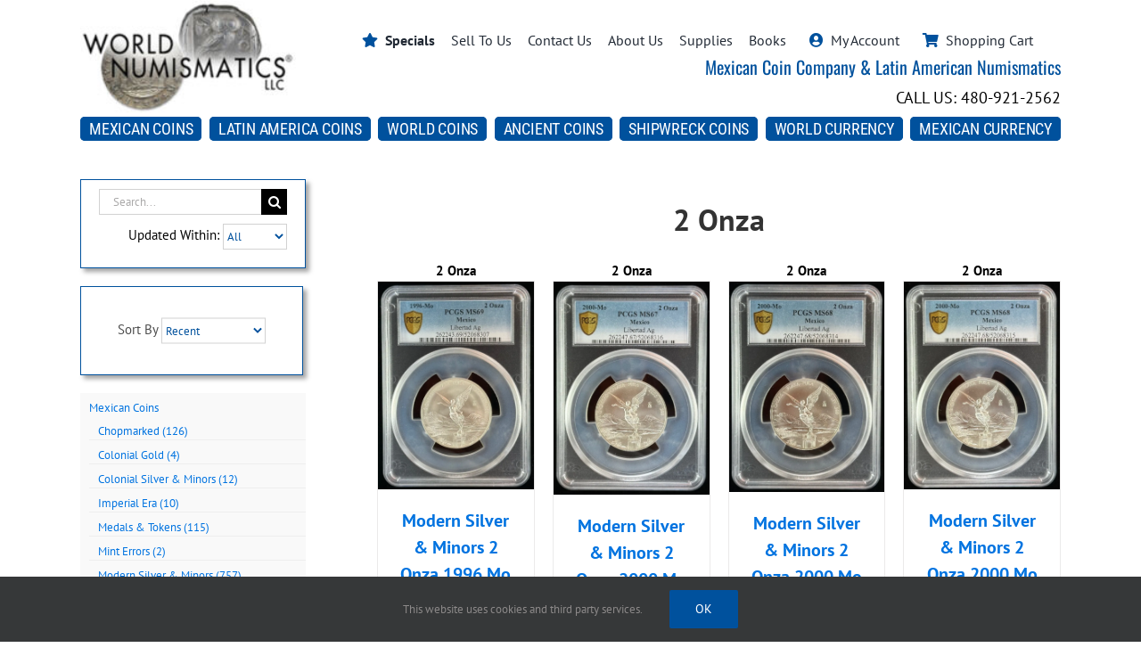

--- FILE ---
content_type: text/html; charset=UTF-8
request_url: https://worldnumismatics.com/product-category/coins-mexican-inventory/modern-silver-minors/modern-silver-minors-2-onza/
body_size: 20894
content:
<!DOCTYPE html>
<html class="avada-html-layout-wide avada-html-header-position-top avada-html-is-archive" lang="en-US" prefix="og: http://ogp.me/ns# fb: http://ogp.me/ns/fb#">
<head>
	<meta http-equiv="X-UA-Compatible" content="IE=edge" />
	<meta http-equiv="Content-Type" content="text/html; charset=utf-8"/>
	<meta name="viewport" content="width=device-width, initial-scale=1" />
	<meta name='robots' content='index, follow, max-image-preview:large, max-snippet:-1, max-video-preview:-1' />
	<style>img:is([sizes="auto" i], [sizes^="auto," i]) { contain-intrinsic-size: 3000px 1500px }</style>
	
	<!-- This site is optimized with the Yoast SEO Premium plugin v26.6 (Yoast SEO v26.6) - https://yoast.com/wordpress/plugins/seo/ -->
	<title>2 Onza | World Numismatics LLC</title>
	<link rel="canonical" href="https://worldnumismatics.com/product-category/coins-mexican-inventory/modern-silver-minors/modern-silver-minors-2-onza/" />
	<meta property="og:locale" content="en_US" />
	<meta property="og:type" content="article" />
	<meta property="og:title" content="2 Onza Archives" />
	<meta property="og:url" content="https://worldnumismatics.com/product-category/coins-mexican-inventory/modern-silver-minors/modern-silver-minors-2-onza/" />
	<meta property="og:site_name" content="World Numismatics LLC" />
	<meta name="twitter:card" content="summary_large_image" />
	<script type="application/ld+json" class="yoast-schema-graph">{"@context":"https://schema.org","@graph":[{"@type":"CollectionPage","@id":"https://worldnumismatics.com/product-category/coins-mexican-inventory/modern-silver-minors/modern-silver-minors-2-onza/","url":"https://worldnumismatics.com/product-category/coins-mexican-inventory/modern-silver-minors/modern-silver-minors-2-onza/","name":"2 Onza | World Numismatics LLC","isPartOf":{"@id":"https://worldnumismatics.com/#website"},"primaryImageOfPage":{"@id":"https://worldnumismatics.com/product-category/coins-mexican-inventory/modern-silver-minors/modern-silver-minors-2-onza/#primaryimage"},"image":{"@id":"https://worldnumismatics.com/product-category/coins-mexican-inventory/modern-silver-minors/modern-silver-minors-2-onza/#primaryimage"},"thumbnailUrl":"https://worldnumismatics.com/wp/wp-content/uploads/2025/11/156324-1.webp","breadcrumb":{"@id":"https://worldnumismatics.com/product-category/coins-mexican-inventory/modern-silver-minors/modern-silver-minors-2-onza/#breadcrumb"},"inLanguage":"en-US"},{"@type":"ImageObject","inLanguage":"en-US","@id":"https://worldnumismatics.com/product-category/coins-mexican-inventory/modern-silver-minors/modern-silver-minors-2-onza/#primaryimage","url":"https://worldnumismatics.com/wp/wp-content/uploads/2025/11/156324-1.webp","contentUrl":"https://worldnumismatics.com/wp/wp-content/uploads/2025/11/156324-1.webp","width":1340,"height":1786},{"@type":"BreadcrumbList","@id":"https://worldnumismatics.com/product-category/coins-mexican-inventory/modern-silver-minors/modern-silver-minors-2-onza/#breadcrumb","itemListElement":[{"@type":"ListItem","position":1,"name":"Home","item":"https://worldnumismatics.com/"},{"@type":"ListItem","position":2,"name":"Mexican Coins","item":"https://worldnumismatics.com/product-category/coins-mexican-inventory/"},{"@type":"ListItem","position":3,"name":"Modern Silver &amp; Minors","item":"https://worldnumismatics.com/product-category/coins-mexican-inventory/modern-silver-minors/"},{"@type":"ListItem","position":4,"name":"2 Onza"}]},{"@type":"WebSite","@id":"https://worldnumismatics.com/#website","url":"https://worldnumismatics.com/","name":"World Numismatics LLC","description":"Mexican Coin Company - Latin American Numismatics","publisher":{"@id":"https://worldnumismatics.com/#organization"},"potentialAction":[{"@type":"SearchAction","target":{"@type":"EntryPoint","urlTemplate":"https://worldnumismatics.com/?s={search_term_string}"},"query-input":{"@type":"PropertyValueSpecification","valueRequired":true,"valueName":"search_term_string"}}],"inLanguage":"en-US"},{"@type":"Organization","@id":"https://worldnumismatics.com/#organization","name":"World Numismatics LLC","url":"https://worldnumismatics.com/","logo":{"@type":"ImageObject","inLanguage":"en-US","@id":"https://worldnumismatics.com/#/schema/logo/image/","url":"https://worldnumismatics.com/wp/wp-content/uploads/2019/01/World-Numis-Logo-noPhone.jpg","contentUrl":"https://worldnumismatics.com/wp/wp-content/uploads/2019/01/World-Numis-Logo-noPhone.jpg","width":362,"height":186,"caption":"World Numismatics LLC"},"image":{"@id":"https://worldnumismatics.com/#/schema/logo/image/"},"sameAs":["https://www.facebook.com/worldnumismaticsLLC"]}]}</script>
	<!-- / Yoast SEO Premium plugin. -->


<link rel='dns-prefetch' href='//www.googletagmanager.com' />
<link rel="alternate" type="application/rss+xml" title="World Numismatics LLC &raquo; Feed" href="https://worldnumismatics.com/feed/" />
<link rel="alternate" type="application/rss+xml" title="World Numismatics LLC &raquo; Comments Feed" href="https://worldnumismatics.com/comments/feed/" />
					<link rel="shortcut icon" href="https://worldnumismatics.com/wp/wp-content/uploads/2024/08/favicon.png" type="image/x-icon" />
		
		
		
				<link rel="alternate" type="application/rss+xml" title="World Numismatics LLC &raquo; 2 Onza Category Feed" href="https://worldnumismatics.com/product-category/coins-mexican-inventory/modern-silver-minors/modern-silver-minors-2-onza/feed/" />
				
		<meta property="og:locale" content="en_US"/>
		<meta property="og:type" content="article"/>
		<meta property="og:site_name" content="World Numismatics LLC"/>
		<meta property="og:title" content="2 Onza | World Numismatics LLC"/>
				<meta property="og:url" content="https://worldnumismatics.com/product/modern-silver-minors-2-onza-1996-mo-pcgs-ms69-0156324/"/>
																				<meta property="og:image" content="https://worldnumismatics.com/wp/wp-content/uploads/2025/11/156324-1.webp"/>
		<meta property="og:image:width" content="1340"/>
		<meta property="og:image:height" content="1786"/>
		<meta property="og:image:type" content="image/webp"/>
				<link rel='stylesheet' id='wc-authorize-net-cim-credit-card-checkout-block-css' href='https://worldnumismatics.com/wp/wp-content/plugins/woocommerce-gateway-authorize-net-cim/assets/css/blocks/wc-authorize-net-cim-checkout-block.css?ver=3.10.14' type='text/css' media='all' />
<link rel='stylesheet' id='wc-authorize-net-cim-echeck-checkout-block-css' href='https://worldnumismatics.com/wp/wp-content/plugins/woocommerce-gateway-authorize-net-cim/assets/css/blocks/wc-authorize-net-cim-checkout-block.css?ver=3.10.14' type='text/css' media='all' />
<link rel='stylesheet' id='dashicons-css' href='https://worldnumismatics.com/wp/wp-includes/css/dashicons.min.css?ver=6.8.3' type='text/css' media='all' />
<style id='dashicons-inline-css' type='text/css'>
[data-font="Dashicons"]:before {font-family: 'Dashicons' !important;content: attr(data-icon) !important;speak: none !important;font-weight: normal !important;font-variant: normal !important;text-transform: none !important;line-height: 1 !important;font-style: normal !important;-webkit-font-smoothing: antialiased !important;-moz-osx-font-smoothing: grayscale !important;}
</style>
<link rel='stylesheet' id='thickbox-css' href='https://worldnumismatics.com/wp/wp-includes/js/thickbox/thickbox.css?ver=6.8.3' type='text/css' media='all' />
<link rel='stylesheet' id='sbi_styles-css' href='https://worldnumismatics.com/wp/wp-content/plugins/instagram-feed-pro/css/sbi-styles.min.css?ver=6.9.0' type='text/css' media='all' />
<link rel='stylesheet' id='admin-bar-css' href='https://worldnumismatics.com/wp/wp-includes/css/admin-bar.min.css?ver=6.8.3' type='text/css' media='all' />
<style id='admin-bar-inline-css' type='text/css'>

    /* Hide CanvasJS credits for P404 charts specifically */
    #p404RedirectChart .canvasjs-chart-credit {
        display: none !important;
    }
    
    #p404RedirectChart canvas {
        border-radius: 6px;
    }

    .p404-redirect-adminbar-weekly-title {
        font-weight: bold;
        font-size: 14px;
        color: #fff;
        margin-bottom: 6px;
    }

    #wpadminbar #wp-admin-bar-p404_free_top_button .ab-icon:before {
        content: "\f103";
        color: #dc3545;
        top: 3px;
    }
    
    #wp-admin-bar-p404_free_top_button .ab-item {
        min-width: 80px !important;
        padding: 0px !important;
    }
    
    /* Ensure proper positioning and z-index for P404 dropdown */
    .p404-redirect-adminbar-dropdown-wrap { 
        min-width: 0; 
        padding: 0;
        position: static !important;
    }
    
    #wpadminbar #wp-admin-bar-p404_free_top_button_dropdown {
        position: static !important;
    }
    
    #wpadminbar #wp-admin-bar-p404_free_top_button_dropdown .ab-item {
        padding: 0 !important;
        margin: 0 !important;
    }
    
    .p404-redirect-dropdown-container {
        min-width: 340px;
        padding: 18px 18px 12px 18px;
        background: #23282d !important;
        color: #fff;
        border-radius: 12px;
        box-shadow: 0 8px 32px rgba(0,0,0,0.25);
        margin-top: 10px;
        position: relative !important;
        z-index: 999999 !important;
        display: block !important;
        border: 1px solid #444;
    }
    
    /* Ensure P404 dropdown appears on hover */
    #wpadminbar #wp-admin-bar-p404_free_top_button .p404-redirect-dropdown-container { 
        display: none !important;
    }
    
    #wpadminbar #wp-admin-bar-p404_free_top_button:hover .p404-redirect-dropdown-container { 
        display: block !important;
    }
    
    #wpadminbar #wp-admin-bar-p404_free_top_button:hover #wp-admin-bar-p404_free_top_button_dropdown .p404-redirect-dropdown-container {
        display: block !important;
    }
    
    .p404-redirect-card {
        background: #2c3338;
        border-radius: 8px;
        padding: 18px 18px 12px 18px;
        box-shadow: 0 2px 8px rgba(0,0,0,0.07);
        display: flex;
        flex-direction: column;
        align-items: flex-start;
        border: 1px solid #444;
    }
    
    .p404-redirect-btn {
        display: inline-block;
        background: #dc3545;
        color: #fff !important;
        font-weight: bold;
        padding: 5px 22px;
        border-radius: 8px;
        text-decoration: none;
        font-size: 17px;
        transition: background 0.2s, box-shadow 0.2s;
        margin-top: 8px;
        box-shadow: 0 2px 8px rgba(220,53,69,0.15);
        text-align: center;
        line-height: 1.6;
    }
    
    .p404-redirect-btn:hover {
        background: #c82333;
        color: #fff !important;
        box-shadow: 0 4px 16px rgba(220,53,69,0.25);
    }
    
    /* Prevent conflicts with other admin bar dropdowns */
    #wpadminbar .ab-top-menu > li:hover > .ab-item,
    #wpadminbar .ab-top-menu > li.hover > .ab-item {
        z-index: auto;
    }
    
    #wpadminbar #wp-admin-bar-p404_free_top_button:hover > .ab-item {
        z-index: 999998 !important;
    }
    
</style>
<link rel='stylesheet' id='wnCustomCSS-css' href='https://worldnumismatics.com/wp/wp-content/plugins/custom-wn-pages/custom.css?ver=6.8.3' type='text/css' media='all' />
<style id='woocommerce-inline-inline-css' type='text/css'>
.woocommerce form .form-row .required { visibility: visible; }
</style>
<link rel='stylesheet' id='nm_mailchimp-styles-css' href='https://worldnumismatics.com/wp/wp-content/plugins/nm-mailchimp-campaign//plugin.styles.css?ver=6.8.3' type='text/css' media='all' />
<link rel='stylesheet' id='swatches-and-photos-css' href='https://worldnumismatics.com/wp/wp-content/plugins/woocommerce-variation-swatches-and-photos/assets/css/swatches-and-photos.css?ver=3.0.6' type='text/css' media='all' />
<link rel='stylesheet' id='sv-wc-payment-gateway-payment-form-v5_15_12-css' href='https://worldnumismatics.com/wp/wp-content/plugins/woocommerce-gateway-authorize-net-cim/vendor/skyverge/wc-plugin-framework/woocommerce/payment-gateway/assets/css/frontend/sv-wc-payment-gateway-payment-form.min.css?ver=5.15.12' type='text/css' media='all' />
<link rel='stylesheet' id='yith_wapo_front-css' href='https://worldnumismatics.com/wp/wp-content/plugins/yith-woocommerce-product-add-ons/assets/css/front.css?ver=4.24.0' type='text/css' media='all' />
<style id='yith_wapo_front-inline-css' type='text/css'>
:root{--yith-wapo-required-option-color:#AF2323;--yith-wapo-checkbox-style:50%;--yith-wapo-color-swatch-style:2px;--yith-wapo-label-font-size:16px;--yith-wapo-description-font-size:12px;--yith-wapo-color-swatch-size:40px;--yith-wapo-block-padding:0px 0px 0px 0px ;--yith-wapo-block-background-color:#ffffff;--yith-wapo-accent-color-color:#03bfac;--yith-wapo-form-border-color-color:#7a7a7a;--yith-wapo-price-box-colors-text:#474747;--yith-wapo-price-box-colors-background:#ffffff;--yith-wapo-uploads-file-colors-background:#f3f3f3;--yith-wapo-uploads-file-colors-border:#c4c4c4;--yith-wapo-tooltip-colors-text:#ffffff;--yith-wapo-tooltip-colors-background:#03bfac;}
</style>
<link rel='stylesheet' id='yith-plugin-fw-icon-font-css' href='https://worldnumismatics.com/wp/wp-content/plugins/yith-woocommerce-product-add-ons/plugin-fw/assets/css/yith-icon.css?ver=4.7.4' type='text/css' media='all' />
<link rel='stylesheet' id='fusion-dynamic-css-css' href='https://worldnumismatics.com/wp/wp-content/uploads/fusion-styles/94d650232bb1be9c426efcceb9c0080c.min.css?ver=3.14' type='text/css' media='all' />
<script type="text/template" id="tmpl-variation-template">
	<div class="woocommerce-variation-description">{{{ data.variation.variation_description }}}</div>
	<div class="woocommerce-variation-price">{{{ data.variation.price_html }}}</div>
	<div class="woocommerce-variation-availability">{{{ data.variation.availability_html }}}</div>
</script>
<script type="text/template" id="tmpl-unavailable-variation-template">
	<p role="alert">Sorry, this product is unavailable. Please choose a different combination.</p>
</script>
<script type="text/javascript" id="woocommerce-google-analytics-integration-gtag-js-after">
/* <![CDATA[ */
/* Google Analytics for WooCommerce (gtag.js) */
					window.dataLayer = window.dataLayer || [];
					function gtag(){dataLayer.push(arguments);}
					// Set up default consent state.
					for ( const mode of [{"analytics_storage":"denied","ad_storage":"denied","ad_user_data":"denied","ad_personalization":"denied","region":["AT","BE","BG","HR","CY","CZ","DK","EE","FI","FR","DE","GR","HU","IS","IE","IT","LV","LI","LT","LU","MT","NL","NO","PL","PT","RO","SK","SI","ES","SE","GB","CH"]}] || [] ) {
						gtag( "consent", "default", { "wait_for_update": 500, ...mode } );
					}
					gtag("js", new Date());
					gtag("set", "developer_id.dOGY3NW", true);
					gtag("config", "G-7TZ1QWCK14", {"track_404":true,"allow_google_signals":true,"logged_in":false,"linker":{"domains":[],"allow_incoming":false},"custom_map":{"dimension1":"logged_in"}});
/* ]]> */
</script>
<script type="text/javascript" src="https://worldnumismatics.com/wp/wp-includes/js/jquery/jquery.min.js?ver=3.7.1" id="jquery-core-js"></script>
<script type="text/javascript" src="https://worldnumismatics.com/wp/wp-content/plugins/woocommerce/assets/js/jquery-blockui/jquery.blockUI.min.js?ver=2.7.0-wc.10.4.2" id="wc-jquery-blockui-js" data-wp-strategy="defer"></script>
<script type="text/javascript" id="wc-add-to-cart-js-extra">
/* <![CDATA[ */
var wc_add_to_cart_params = {"ajax_url":"\/wp\/wp-admin\/admin-ajax.php","wc_ajax_url":"\/?wc-ajax=%%endpoint%%","i18n_view_cart":"View cart","cart_url":"https:\/\/worldnumismatics.com\/cart\/","is_cart":"","cart_redirect_after_add":"no"};
/* ]]> */
</script>
<script type="text/javascript" src="https://worldnumismatics.com/wp/wp-content/plugins/woocommerce/assets/js/frontend/add-to-cart.min.js?ver=10.4.2" id="wc-add-to-cart-js" defer="defer" data-wp-strategy="defer"></script>
<script type="text/javascript" src="https://worldnumismatics.com/wp/wp-content/plugins/woocommerce/assets/js/js-cookie/js.cookie.min.js?ver=2.1.4-wc.10.4.2" id="wc-js-cookie-js" defer="defer" data-wp-strategy="defer"></script>
<script type="text/javascript" id="woocommerce-js-extra">
/* <![CDATA[ */
var woocommerce_params = {"ajax_url":"\/wp\/wp-admin\/admin-ajax.php","wc_ajax_url":"\/?wc-ajax=%%endpoint%%","i18n_password_show":"Show password","i18n_password_hide":"Hide password"};
/* ]]> */
</script>
<script type="text/javascript" src="https://worldnumismatics.com/wp/wp-content/plugins/woocommerce/assets/js/frontend/woocommerce.min.js?ver=10.4.2" id="woocommerce-js" defer="defer" data-wp-strategy="defer"></script>
<script type="text/javascript" id="nm_mailchimp-scripts-js-extra">
/* <![CDATA[ */
var nm_mailchimp_vars = {"ajaxurl":"https:\/\/worldnumismatics.com\/wp\/wp-admin\/admin-ajax.php","plugin_url":"https:\/\/worldnumismatics.com\/wp\/wp-content\/plugins\/nm-mailchimp-campaign\/","plugin_doing":"https:\/\/worldnumismatics.com\/wp\/wp-content\/plugins\/nm-mailchimp-campaign\/images\/loading.gif","settings":{"action":"nm_mailchimp_save_settings","nm_mailchimp_mc_api_key":"b3d074d1d6d7bf3772ca1fa9b763887f-us16","nm_mailchimp_button_title":"","nm_mailchimp_form_redirect":"","nm_mailchimp_modal_title":"","nm_mailchimp_modal_content":"","nm_mailchimp_modal_size":"","nm_mailchimp_form_css":"","nm_mailchimp_form_saved":"","nm_mailchimp_already_subscribed_msg":"","woocommerce-login-nonce":null,"_wpnonce":null,"woocommerce-reset-password-nonce":null},"messages":{"error_subscription":"Please try with different email"}};
/* ]]> */
</script>
<script type="text/javascript" src="https://worldnumismatics.com/wp/wp-content/plugins/nm-mailchimp-campaign//js/script.js?ver=6.8.3" id="nm_mailchimp-scripts-js"></script>
<script type="text/javascript" src="https://worldnumismatics.com/wp/wp-includes/js/underscore.min.js?ver=1.13.7" id="underscore-js"></script>
<script type="text/javascript" id="wp-util-js-extra">
/* <![CDATA[ */
var _wpUtilSettings = {"ajax":{"url":"\/wp\/wp-admin\/admin-ajax.php"}};
/* ]]> */
</script>
<script type="text/javascript" src="https://worldnumismatics.com/wp/wp-includes/js/wp-util.min.js?ver=6.8.3" id="wp-util-js"></script>
<link rel="https://api.w.org/" href="https://worldnumismatics.com/wp-json/" /><link rel="alternate" title="JSON" type="application/json" href="https://worldnumismatics.com/wp-json/wp/v2/product_cat/488" /><link rel="EditURI" type="application/rsd+xml" title="RSD" href="https://worldnumismatics.com/wp/xmlrpc.php?rsd" />
<meta name="generator" content="WordPress 6.8.3" />
<meta name="generator" content="WooCommerce 10.4.2" />
<!-- Google site verification - Google for WooCommerce -->
<meta name="google-site-verification" content="UHl3X2icoaTgXO3mXWOqDYAkMy5r6ugsrXPfpRC3MAU" />
<style type="text/css" id="css-fb-visibility">@media screen and (max-width: 640px){.fusion-no-small-visibility{display:none !important;}body .sm-text-align-center{text-align:center !important;}body .sm-text-align-left{text-align:left !important;}body .sm-text-align-right{text-align:right !important;}body .sm-text-align-justify{text-align:justify !important;}body .sm-flex-align-center{justify-content:center !important;}body .sm-flex-align-flex-start{justify-content:flex-start !important;}body .sm-flex-align-flex-end{justify-content:flex-end !important;}body .sm-mx-auto{margin-left:auto !important;margin-right:auto !important;}body .sm-ml-auto{margin-left:auto !important;}body .sm-mr-auto{margin-right:auto !important;}body .fusion-absolute-position-small{position:absolute;top:auto;width:100%;}.awb-sticky.awb-sticky-small{ position: sticky; top: var(--awb-sticky-offset,0); }}@media screen and (min-width: 641px) and (max-width: 1024px){.fusion-no-medium-visibility{display:none !important;}body .md-text-align-center{text-align:center !important;}body .md-text-align-left{text-align:left !important;}body .md-text-align-right{text-align:right !important;}body .md-text-align-justify{text-align:justify !important;}body .md-flex-align-center{justify-content:center !important;}body .md-flex-align-flex-start{justify-content:flex-start !important;}body .md-flex-align-flex-end{justify-content:flex-end !important;}body .md-mx-auto{margin-left:auto !important;margin-right:auto !important;}body .md-ml-auto{margin-left:auto !important;}body .md-mr-auto{margin-right:auto !important;}body .fusion-absolute-position-medium{position:absolute;top:auto;width:100%;}.awb-sticky.awb-sticky-medium{ position: sticky; top: var(--awb-sticky-offset,0); }}@media screen and (min-width: 1025px){.fusion-no-large-visibility{display:none !important;}body .lg-text-align-center{text-align:center !important;}body .lg-text-align-left{text-align:left !important;}body .lg-text-align-right{text-align:right !important;}body .lg-text-align-justify{text-align:justify !important;}body .lg-flex-align-center{justify-content:center !important;}body .lg-flex-align-flex-start{justify-content:flex-start !important;}body .lg-flex-align-flex-end{justify-content:flex-end !important;}body .lg-mx-auto{margin-left:auto !important;margin-right:auto !important;}body .lg-ml-auto{margin-left:auto !important;}body .lg-mr-auto{margin-right:auto !important;}body .fusion-absolute-position-large{position:absolute;top:auto;width:100%;}.awb-sticky.awb-sticky-large{ position: sticky; top: var(--awb-sticky-offset,0); }}</style>	<noscript><style>.woocommerce-product-gallery{ opacity: 1 !important; }</style></noscript>
			<script type="text/javascript">
			var doc = document.documentElement;
			doc.setAttribute( 'data-useragent', navigator.userAgent );
		</script>
		<script>
  (function(i,s,o,g,r,a,m){i['GoogleAnalyticsObject']=r;i[r]=i[r]||function(){
  (i[r].q=i[r].q||[]).push(arguments)},i[r].l=1*new Date();a=s.createElement(o),
  m=s.getElementsByTagName(o)[0];a.async=1;a.src=g;m.parentNode.insertBefore(a,m)
  })(window,document,'script','https://www.google-analytics.com/analytics.js','ga');

  ga('create', 'UA-101112462-1', 'auto');
  ga('send', 'pageview');

</script>

<!-- Google tag (gtag.js) -->
<script async src="https://www.googletagmanager.com/gtag/js?id=G-7TZ1QWCK14"></script>
<script>
  window.dataLayer = window.dataLayer || [];
  function gtag(){dataLayer.push(arguments);}
  gtag('js', new Date());

  gtag('config', 'G-7TZ1QWCK14');
</script>

<script>(function(w,d,s,l,i){w[l]=w[l]||[];w[l].push({'gtm.start':
new Date().getTime(),event:'gtm.js'});var f=d.getElementsByTagName(s)[0],
j=d.createElement(s),dl=l!='dataLayer'?'&l='+l:'';j.async=true;j.src=
'https://www.googletagmanager.com/gtm.js?id='+i+dl;f.parentNode.insertBefore(j,f);
})(window,document,'script','dataLayer','GTM-PL6WK4CT');</script>
	<meta name="google-site-verification" content="UHl3X2icoaTgXO3mXWOqDYAkMy5r6ugsrXPfpRC3MAU" />
<meta name="msvalidate.01" content="4DF51FAFB01A72CFBC4D9F70CE31C12B" /></head>

<body class="archive tax-product_cat term-modern-silver-minors-2-onza term-488 wp-theme-Avada theme-Avada woocommerce woocommerce-page woocommerce-no-js has-sidebar fusion-image-hovers fusion-pagination-sizing fusion-button_type-flat fusion-button_span-no fusion-button_gradient-linear avada-image-rollover-circle-no avada-image-rollover-yes avada-image-rollover-direction-top fusion-body ltr fusion-sticky-header no-tablet-sticky-header no-mobile-sticky-header no-mobile-slidingbar fusion-disable-outline fusion-sub-menu-fade mobile-logo-pos-center layout-wide-mode avada-has-boxed-modal-shadow-none layout-scroll-offset-full avada-has-zero-margin-offset-top fusion-top-header menu-text-align-center fusion-woo-product-design-clean fusion-woo-shop-page-columns-4 fusion-woo-related-columns-5 fusion-woo-archive-page-columns-4 fusion-woocommerce-equal-heights avada-has-woo-gallery-disabled woo-outofstock-badge-top_bar mobile-menu-design-classic fusion-show-pagination-text fusion-header-layout-v5 avada-responsive avada-footer-fx-none avada-menu-highlight-style-bar fusion-search-form-classic fusion-main-menu-search-overlay fusion-avatar-square avada-sticky-shrinkage avada-dropdown-styles avada-blog-layout-large avada-blog-archive-layout-large avada-header-shadow-no avada-menu-icon-position-left avada-has-megamenu-shadow avada-has-header-100-width avada-has-100-footer avada-has-breadcrumb-mobile-hidden avada-has-titlebar-hide avada-has-pagination-padding avada-flyout-menu-direction-fade avada-ec-views-v1" data-awb-post-id="194555">
		<a class="skip-link screen-reader-text" href="#content">Skip to content</a>

	<div id="boxed-wrapper">
		
		<div id="wrapper" class="fusion-wrapper">
			<div id="home" style="position:relative;top:-1px;"></div>
												<div class="fusion-tb-header"><div class="fusion-fullwidth fullwidth-box fusion-builder-row-1 fusion-flex-container has-pattern-background has-mask-background nonhundred-percent-fullwidth non-hundred-percent-height-scrolling fusion-custom-z-index" style="--awb-border-radius-top-left:0px;--awb-border-radius-top-right:0px;--awb-border-radius-bottom-right:0px;--awb-border-radius-bottom-left:0px;--awb-z-index:99;--awb-padding-bottom:13px;--awb-flex-wrap:wrap;" ><div class="fusion-builder-row fusion-row fusion-flex-align-items-flex-end fusion-flex-content-wrap" style="max-width:1144px;margin-left: calc(-4% / 2 );margin-right: calc(-4% / 2 );"><div class="fusion-layout-column fusion_builder_column fusion-builder-column-0 fusion_builder_column_1_4 1_4 fusion-flex-column" style="--awb-bg-size:cover;--awb-width-large:25%;--awb-margin-top-large:0px;--awb-spacing-right-large:7.68%;--awb-margin-bottom-large:0px;--awb-spacing-left-large:7.68%;--awb-width-medium:100%;--awb-order-medium:0;--awb-spacing-right-medium:1.92%;--awb-spacing-left-medium:1.92%;--awb-width-small:100%;--awb-order-small:0;--awb-spacing-right-small:1.92%;--awb-spacing-left-small:1.92%;"><div class="fusion-column-wrapper fusion-column-has-shadow fusion-flex-justify-content-flex-start fusion-content-layout-column"><div class="fusion-image-element sm-text-align-center" style="--awb-caption-title-font-family:var(--h2_typography-font-family);--awb-caption-title-font-weight:var(--h2_typography-font-weight);--awb-caption-title-font-style:var(--h2_typography-font-style);--awb-caption-title-size:var(--h2_typography-font-size);--awb-caption-title-transform:var(--h2_typography-text-transform);--awb-caption-title-line-height:var(--h2_typography-line-height);--awb-caption-title-letter-spacing:var(--h2_typography-letter-spacing);"><span class=" fusion-imageframe imageframe-none imageframe-1 hover-type-none"><a class="fusion-no-lightbox" href="/" target="_self" aria-label="World-Numismatics"><img decoding="async" width="286" height="154" src="https://worldnumismatics.com/wp/wp-content/uploads/2024/04/World-Numismatics.jpg" alt class="img-responsive wp-image-156813" srcset="https://worldnumismatics.com/wp/wp-content/uploads/2024/04/World-Numismatics-200x108.jpg 200w, https://worldnumismatics.com/wp/wp-content/uploads/2024/04/World-Numismatics.jpg 286w" sizes="(max-width: 1024px) 100vw, (max-width: 640px) 100vw, 200px" /></a></span></div></div></div><div class="fusion-layout-column fusion_builder_column fusion-builder-column-1 fusion_builder_column_3_4 3_4 fusion-flex-column" style="--awb-bg-size:cover;--awb-width-large:75%;--awb-margin-top-large:0px;--awb-spacing-right-large:2.56%;--awb-margin-bottom-large:0px;--awb-spacing-left-large:2.56%;--awb-width-medium:100%;--awb-order-medium:0;--awb-spacing-right-medium:1.92%;--awb-spacing-left-medium:1.92%;--awb-width-small:100%;--awb-order-small:0;--awb-spacing-right-small:1.92%;--awb-spacing-left-small:1.92%;"><div class="fusion-column-wrapper fusion-column-has-shadow fusion-flex-justify-content-flex-start fusion-content-layout-column"><nav class="awb-menu awb-menu_row awb-menu_em-hover mobile-mode-collapse-to-button awb-menu_icons-left awb-menu_dc-yes mobile-trigger-fullwidth-off awb-menu_mobile-toggle awb-menu_indent-left mobile-size-column-absolute loading mega-menu-loading awb-menu_desktop awb-menu_dropdown awb-menu_expand-right awb-menu_transition-fade" style="--awb-min-height:40px;--awb-gap:18px;--awb-align-items:center;--awb-justify-content:flex-end;--awb-active-color:var(--awb-color6);--awb-icons-color:var(--awb-color6);--awb-main-justify-content:flex-start;--awb-sub-justify-content:flex-end;--awb-mobile-nav-button-align-hor:flex-end;--awb-mobile-nav-items-height:13;--awb-mobile-text-transform:uppercase;--awb-mobile-sep-color:var(--awb-color6);--awb-mobile-justify:flex-start;--awb-mobile-caret-left:auto;--awb-mobile-caret-right:0;--awb-fusion-font-family-typography:inherit;--awb-fusion-font-style-typography:normal;--awb-fusion-font-weight-typography:400;--awb-fusion-font-family-submenu-typography:inherit;--awb-fusion-font-style-submenu-typography:normal;--awb-fusion-font-weight-submenu-typography:400;--awb-fusion-font-family-mobile-typography:inherit;--awb-fusion-font-style-mobile-typography:normal;--awb-fusion-font-weight-mobile-typography:400;" aria-label="2024 Top Menu" data-breakpoint="640" data-count="0" data-transition-type="fade" data-transition-time="300" data-expand="right"><button type="button" class="awb-menu__m-toggle" aria-expanded="false" aria-controls="menu-2024-top-menu"><span class="awb-menu__m-toggle-inner"><span class="collapsed-nav-text">MORE</span><span class="awb-menu__m-collapse-icon"><span class="awb-menu__m-collapse-icon-open fa-bars fas"></span><span class="awb-menu__m-collapse-icon-close fa-times fas"></span></span></span></button><ul id="menu-2024-top-menu" class="fusion-menu awb-menu__main-ul awb-menu__main-ul_row"><li  id="menu-item-160272"  class="menu-item menu-item-type-custom menu-item-object-custom menu-item-160272 awb-menu__li awb-menu__main-li awb-menu__main-li_regular"  data-item-id="160272"><span class="awb-menu__main-background-default awb-menu__main-background-default_fade"></span><span class="awb-menu__main-background-active awb-menu__main-background-active_fade"></span><a  href="/product-category/bulk/" class="awb-menu__main-a awb-menu__main-a_regular fusion-flex-link"><span class="awb-menu__i awb-menu__i_main fusion-megamenu-icon"><i class="glyphicon fa-star fas" aria-hidden="true"></i></span><span class="menu-text"><STRONG>Specials</STRONG></span></a></li><li  id="menu-item-160263"  class="menu-item menu-item-type-post_type menu-item-object-page menu-item-160263 awb-menu__li awb-menu__main-li awb-menu__main-li_regular"  data-item-id="160263"><span class="awb-menu__main-background-default awb-menu__main-background-default_fade"></span><span class="awb-menu__main-background-active awb-menu__main-background-active_fade"></span><a  href="https://worldnumismatics.com/world-numismatics-sell-to-us/" class="awb-menu__main-a awb-menu__main-a_regular"><span class="menu-text">Sell To Us</span></a></li><li  id="menu-item-158307"  class="menu-item menu-item-type-post_type menu-item-object-page menu-item-158307 awb-menu__li awb-menu__main-li awb-menu__main-li_regular"  data-item-id="158307"><span class="awb-menu__main-background-default awb-menu__main-background-default_fade"></span><span class="awb-menu__main-background-active awb-menu__main-background-active_fade"></span><a  href="https://worldnumismatics.com/contact-us/" class="awb-menu__main-a awb-menu__main-a_regular"><span class="menu-text">Contact Us</span></a></li><li  id="menu-item-158306"  class="menu-item menu-item-type-post_type menu-item-object-page menu-item-158306 awb-menu__li awb-menu__main-li awb-menu__main-li_regular"  data-item-id="158306"><span class="awb-menu__main-background-default awb-menu__main-background-default_fade"></span><span class="awb-menu__main-background-active awb-menu__main-background-active_fade"></span><a  href="https://worldnumismatics.com/about-us/" class="awb-menu__main-a awb-menu__main-a_regular"><span class="menu-text">About Us</span></a></li><li  id="menu-item-159188"  class="menu-item menu-item-type-custom menu-item-object-custom menu-item-159188 awb-menu__li awb-menu__main-li awb-menu__main-li_regular"  data-item-id="159188"><span class="awb-menu__main-background-default awb-menu__main-background-default_fade"></span><span class="awb-menu__main-background-active awb-menu__main-background-active_fade"></span><a  href="/product-category/supplies/" class="awb-menu__main-a awb-menu__main-a_regular"><span class="menu-text">Supplies</span></a></li><li  id="menu-item-163605"  class="menu-item menu-item-type-custom menu-item-object-custom menu-item-163605 awb-menu__li awb-menu__main-li awb-menu__main-li_regular"  data-item-id="163605"><span class="awb-menu__main-background-default awb-menu__main-background-default_fade"></span><span class="awb-menu__main-background-active awb-menu__main-background-active_fade"></span><a  href="/product-category/books/" class="awb-menu__main-a awb-menu__main-a_regular"><span class="menu-text">Books</span></a></li><li  id="menu-item-156817"  class="menu-item menu-item-type-post_type menu-item-object-page menu-item-156817 awb-menu__li awb-menu__main-li awb-menu__main-li_regular"  data-item-id="156817"><span class="awb-menu__main-background-default awb-menu__main-background-default_fade"></span><span class="awb-menu__main-background-active awb-menu__main-background-active_fade"></span><a  href="https://worldnumismatics.com/my-account/" class="awb-menu__main-a awb-menu__main-a_regular fusion-flex-link"><span class="awb-menu__i awb-menu__i_main fusion-megamenu-icon"><i class="glyphicon fa-user-circle fas" aria-hidden="true"></i></span><span class="menu-text">My Account</span></a></li><li  id="menu-item-156810"  class="menu-item menu-item-type-custom menu-item-object-custom empty-cart fusion-widget-cart fusion-menu-cart avada-main-menu-cart fusion-menu-cart-hide-empty-counter menu-item-156810 awb-menu__li awb-menu__main-li awb-menu__main-li_regular"  data-item-id="156810"><span class="awb-menu__main-background-default awb-menu__main-background-default_fade"></span><span class="awb-menu__main-background-active awb-menu__main-background-active_fade"></span><a href="https://worldnumismatics.com/cart/" class="awb-menu__main-a awb-menu__main-a_regular fusion-flex-link"><span class="awb-menu__i awb-menu__i_main"><i class="glyphicon fa-shopping-cart fas" aria-hidden="true"></i></span><span class="menu-text">Shopping Cart</span><span class="fusion-widget-cart-number" style="" data-digits="1" data-cart-count="0">0</span><span class="awb-menu__open-nav-submenu-hover"></span></a><ul class="awb-menu__sub-ul awb-menu__sub-ul_main sub-menu avada-custom-menu-item-contents fusion-menu-cart-items avada-custom-menu-item-contents-empty"></ul></li></ul></nav><div class="fusion-builder-row fusion-builder-row-inner fusion-row fusion-flex-align-items-flex-end fusion-flex-content-wrap" style="width:104% !important;max-width:104% !important;margin-left: calc(-4% / 2 );margin-right: calc(-4% / 2 );"><div class="fusion-layout-column fusion_builder_column_inner fusion-builder-nested-column-0 fusion_builder_column_inner_1_1 1_1 fusion-flex-column" style="--awb-bg-size:cover;--awb-width-large:100%;--awb-margin-top-large:0px;--awb-spacing-right-large:1.92%;--awb-margin-bottom-large:10px;--awb-spacing-left-large:1.92%;--awb-width-medium:100%;--awb-order-medium:0;--awb-spacing-right-medium:1.92%;--awb-spacing-left-medium:1.92%;--awb-width-small:100%;--awb-order-small:0;--awb-spacing-right-small:1.92%;--awb-margin-bottom-small:0px;--awb-spacing-left-small:1.92%;"><div class="fusion-column-wrapper fusion-column-has-shadow fusion-flex-justify-content-flex-start fusion-content-layout-column"><div class="fusion-text fusion-text-1 fusion-no-small-visibility fusion-text-no-margin" style="--awb-font-size:20px;--awb-line-height:1;--awb-text-color:var(--awb-color6);--awb-margin-bottom:5px;--awb-text-font-family:&quot;Oswald&quot;;--awb-text-font-style:normal;--awb-text-font-weight:400;"><p style="text-align: right;">Mexican Coin Company &amp; Latin American Numismatics</p>
</div><div class="fusion-text fusion-text-2 fusion-no-medium-visibility fusion-no-large-visibility fusion-text-no-margin" style="--awb-font-size:25px;--awb-line-height:1;--awb-text-color:var(--awb-color6);--awb-margin-bottom:10px;--awb-text-font-family:&quot;Oswald&quot;;--awb-text-font-style:normal;--awb-text-font-weight:400;"><p style="text-align: center;">Mexican Coin Company &amp; Latin American Numismatics</p>
</div></div></div></div><div class="sm-text-align-center" style="text-align:right;"><a class="fusion-button button-flat fusion-button-default-size button-custom fusion-button-default button-1 fusion-button-default-span fusion-button-default-type" style="--button_accent_color:var(--awb-color8);--button_border_color:var(--awb-color8);--button_accent_hover_color:var(--awb-color6);--button_border_hover_color:var(--awb-color6);--button_gradient_top_color:rgba(0,0,0,0);--button_gradient_bottom_color:rgba(0,0,0,0);--button_gradient_top_color_hover:rgba(0,0,0,0);--button_gradient_bottom_color_hover:rgba(0,0,0,0);--button_font_size:18px;--button_padding-top:0px;--button_padding-right:0px;--button_padding-left:0px;" target="_self" data-hover="text_slide_up" href="tel:480-921-2562"><div class="awb-button-text-transition  awb-button__hover-content--centered"><span class="fusion-button-text awb-button__text awb-button__text--default">Call Us: 480-921-2562</span><span class="fusion-button-text awb-button__text awb-button__text--default">Call Us: 480-921-2562</span></div></a></div></div></div><div class="fusion-layout-column fusion_builder_column fusion-builder-column-2 fusion_builder_column_1_1 1_1 fusion-flex-column" style="--awb-bg-size:cover;--awb-width-large:100%;--awb-margin-top-large:0px;--awb-spacing-right-large:1.92%;--awb-margin-bottom-large:0px;--awb-spacing-left-large:1.92%;--awb-width-medium:100%;--awb-order-medium:0;--awb-spacing-right-medium:1.92%;--awb-spacing-left-medium:1.92%;--awb-width-small:100%;--awb-order-small:0;--awb-spacing-right-small:1.92%;--awb-spacing-left-small:1.92%;"><div class="fusion-column-wrapper fusion-column-has-shadow fusion-flex-justify-content-flex-start fusion-content-layout-column"><nav class="awb-menu awb-menu_row awb-menu_em-hover mobile-mode-collapse-to-button awb-menu_icons-left awb-menu_dc-yes mobile-trigger-fullwidth-off awb-menu_mobile-toggle awb-menu_indent-left mobile-size-full-absolute loading mega-menu-loading awb-menu_desktop awb-menu_dropdown awb-menu_expand-right awb-menu_transition-fade" style="--awb-font-size:18px;--awb-min-height:20px;--awb-bg:var(--awb-color6);--awb-border-radius-top-left:5px;--awb-border-radius-top-right:5px;--awb-border-radius-bottom-right:5px;--awb-border-radius-bottom-left:5px;--awb-justify-content:space-between;--awb-items-padding-right:10px;--awb-items-padding-left:10px;--awb-color:var(--awb-color1);--awb-letter-spacing:-0.2px;--awb-active-color:var(--awb-color2);--awb-active-bg:var(--awb-color7);--awb-main-justify-content:flex-start;--awb-mobile-nav-button-align-hor:center;--awb-mobile-nav-items-height:36;--awb-mobile-trigger-color:var(--awb-color1);--awb-mobile-trigger-background-color:var(--awb-color6);--awb-mobile-justify:flex-start;--awb-mobile-caret-left:auto;--awb-mobile-caret-right:0;--awb-fusion-font-family-typography:&quot;Roboto Condensed&quot;;--awb-fusion-font-style-typography:normal;--awb-fusion-font-weight-typography:400;--awb-fusion-font-family-submenu-typography:inherit;--awb-fusion-font-style-submenu-typography:normal;--awb-fusion-font-weight-submenu-typography:400;--awb-fusion-font-family-mobile-typography:inherit;--awb-fusion-font-style-mobile-typography:normal;--awb-fusion-font-weight-mobile-typography:400;" aria-label="2024 Main Menu" data-breakpoint="640" data-count="1" data-transition-type="fade" data-transition-time="300" data-expand="right"><button type="button" class="awb-menu__m-toggle" aria-expanded="false" aria-controls="menu-2024-main-menu"><span class="awb-menu__m-toggle-inner"><span class="collapsed-nav-text">MENU</span><span class="awb-menu__m-collapse-icon"><span class="awb-menu__m-collapse-icon-open fa-bars fas"></span><span class="awb-menu__m-collapse-icon-close fa-times fas"></span></span></span></button><ul id="menu-2024-main-menu" class="fusion-menu awb-menu__main-ul awb-menu__main-ul_row"><li  id="menu-item-156802"  class="menu-item menu-item-type-custom menu-item-object-custom menu-item-156802 awb-menu__li awb-menu__main-li awb-menu__main-li_regular"  data-item-id="156802"><span class="awb-menu__main-background-default awb-menu__main-background-default_fade"></span><span class="awb-menu__main-background-active awb-menu__main-background-active_fade"></span><a  href="/product-category/coins-mexican-inventory/" class="awb-menu__main-a awb-menu__main-a_regular"><span class="menu-text">MEXICAN COINS</span></a></li><li  id="menu-item-156803"  class="menu-item menu-item-type-custom menu-item-object-custom menu-item-156803 awb-menu__li awb-menu__main-li awb-menu__main-li_regular"  data-item-id="156803"><span class="awb-menu__main-background-default awb-menu__main-background-default_fade"></span><span class="awb-menu__main-background-active awb-menu__main-background-active_fade"></span><a  href="/product-category/coins-latin-american-inventory/" class="awb-menu__main-a awb-menu__main-a_regular"><span class="menu-text">LATIN AMERICA COINS</span></a></li><li  id="menu-item-156804"  class="menu-item menu-item-type-custom menu-item-object-custom menu-item-156804 awb-menu__li awb-menu__main-li awb-menu__main-li_regular"  data-item-id="156804"><span class="awb-menu__main-background-default awb-menu__main-background-default_fade"></span><span class="awb-menu__main-background-active awb-menu__main-background-active_fade"></span><a  href="/product-category/world-coins/" class="awb-menu__main-a awb-menu__main-a_regular"><span class="menu-text">WORLD COINS</span></a></li><li  id="menu-item-156805"  class="menu-item menu-item-type-custom menu-item-object-custom menu-item-156805 awb-menu__li awb-menu__main-li awb-menu__main-li_regular"  data-item-id="156805"><span class="awb-menu__main-background-default awb-menu__main-background-default_fade"></span><span class="awb-menu__main-background-active awb-menu__main-background-active_fade"></span><a  href="/product-category/ancients/" class="awb-menu__main-a awb-menu__main-a_regular"><span class="menu-text">ANCIENT COINS</span></a></li><li  id="menu-item-157982"  class="menu-item menu-item-type-custom menu-item-object-custom menu-item-157982 awb-menu__li awb-menu__main-li awb-menu__main-li_regular"  data-item-id="157982"><span class="awb-menu__main-background-default awb-menu__main-background-default_fade"></span><span class="awb-menu__main-background-active awb-menu__main-background-active_fade"></span><a  href="/product-category/shipwreck-coins/" class="awb-menu__main-a awb-menu__main-a_regular"><span class="menu-text">SHIPWRECK COINS</span></a></li><li  id="menu-item-173222"  class="menu-item menu-item-type-custom menu-item-object-custom menu-item-173222 awb-menu__li awb-menu__main-li awb-menu__main-li_regular"  data-item-id="173222"><span class="awb-menu__main-background-default awb-menu__main-background-default_fade"></span><span class="awb-menu__main-background-active awb-menu__main-background-active_fade"></span><a  href="/product-category/world-currency/" class="awb-menu__main-a awb-menu__main-a_regular"><span class="menu-text">WORLD CURRENCY</span></a></li><li  id="menu-item-156806"  class="menu-item menu-item-type-custom menu-item-object-custom menu-item-156806 awb-menu__li awb-menu__main-li awb-menu__main-li_regular"  data-item-id="156806"><span class="awb-menu__main-background-default awb-menu__main-background-default_fade"></span><span class="awb-menu__main-background-active awb-menu__main-background-active_fade"></span><a  href="/product-category/currency-mexican-inventory/" class="awb-menu__main-a awb-menu__main-a_regular"><span class="menu-text">MEXICAN CURRENCY</span></a></li></ul></nav></div></div></div></div>
</div>		<div id="sliders-container" class="fusion-slider-visibility">
					</div>
											
			
						<main id="main" class="clearfix ">
				<div class="fusion-row" style="">
		<div class="woocommerce-container">
			<section id="content" class="" style="float: right;">
		<header class="woocommerce-products-header">
	
			<div>
			<h1 style="text-align:center;">2 Onza</h1>
		</div>
	</header>
<div class="woocommerce-notices-wrapper"></div>
<div class="catalog-ordering fusion-clearfix">
	
											<ul class="fusion-grid-list-view">
			<li class="fusion-grid-view-li active-view">
				<a class="fusion-grid-view" aria-label="View as grid" aria-haspopup="true" href="?product_view=grid"><i class="awb-icon-grid icomoon-grid" aria-hidden="true"></i></a>
			</li>
			<li class="fusion-list-view-li">
				<a class="fusion-list-view" aria-haspopup="true" aria-label="View as list" href="?product_view=list"><i class="awb-icon-list icomoon-list" aria-hidden="true"></i></a>
			</li>
		</ul>
	</div>
<ul class="products clearfix products-4">
<li class="product type-product post-194555 status-publish first instock product_cat-modern-silver-minors-2-onza product_cat-coins-mexican-inventory product_cat-modern-silver-minors has-post-thumbnail taxable shipping-taxable purchasable product-type-simple product-grid-view">
	<a href="https://worldnumismatics.com/product-category/coins-mexican-inventory/modern-silver-minors/modern-silver-minors-2-onza/" class="wnShopItemListTitle">2 Onza</a><div class="fusion-product-wrapper">

<div class="fusion-clean-product-image-wrapper ">
	<div  class="fusion-image-wrapper fusion-image-size-fixed" aria-haspopup="true">
				<img width="768" height="1024" src="https://worldnumismatics.com/wp/wp-content/uploads/2025/11/156324-1-768x1024.webp" class="attachment-large size-large wp-post-image" alt="Modern Silver &amp; Minors 2 Onza 1996 Mo PCGS MS69 0156324" decoding="async" fetchpriority="high" srcset="https://worldnumismatics.com/wp/wp-content/uploads/2025/11/156324-1-100x133.webp 100w, https://worldnumismatics.com/wp/wp-content/uploads/2025/11/156324-1-200x267.webp 200w, https://worldnumismatics.com/wp/wp-content/uploads/2025/11/156324-1-225x300.webp 225w, https://worldnumismatics.com/wp/wp-content/uploads/2025/11/156324-1-400x533.webp 400w, https://worldnumismatics.com/wp/wp-content/uploads/2025/11/156324-1-600x800.webp 600w, https://worldnumismatics.com/wp/wp-content/uploads/2025/11/156324-1-700x933.webp 700w, https://worldnumismatics.com/wp/wp-content/uploads/2025/11/156324-1-768x1024.webp 768w, https://worldnumismatics.com/wp/wp-content/uploads/2025/11/156324-1-800x1066.webp 800w, https://worldnumismatics.com/wp/wp-content/uploads/2025/11/156324-1-1152x1536.webp 1152w, https://worldnumismatics.com/wp/wp-content/uploads/2025/11/156324-1-1200x1599.webp 1200w, https://worldnumismatics.com/wp/wp-content/uploads/2025/11/156324-1.webp 1340w" sizes="(max-width: 768px) 100vw, 768px" title="2 Onza  Mexican Coins  Modern Silver &amp; Minors Modern Silver &amp; Minors 2 Onza 1996 Mo PCGS MS69 0156324" /><div class="fusion-rollover">
	<div class="fusion-rollover-content">

				
		
								
								
								<div class="cart-loading">
				<a href="https://worldnumismatics.com/cart/">
					<i class="awb-icon-spinner" aria-hidden="true"></i>
					<div class="view-cart">View Cart</div>
				</a>
			</div>
		
															
						
										<div class="fusion-product-buttons">
					<a href="/product-category/coins-mexican-inventory/modern-silver-minors/modern-silver-minors-2-onza/?add-to-cart=194555" aria-describedby="woocommerce_loop_add_to_cart_link_describedby_194555" data-quantity="1" class="button product_type_simple add_to_cart_button ajax_add_to_cart" data-product_id="194555" data-product_sku="0156324" aria-label="Add to cart: &ldquo;Modern Silver &amp; Minors 2 Onza 1996 Mo PCGS MS69 0156324&rdquo;" rel="nofollow">Add to cart</a>	<span id="woocommerce_loop_add_to_cart_link_describedby_194555" class="screen-reader-text">
			</span>
<span class="fusion-rollover-linebreak">
	/</span>

<a href="https://worldnumismatics.com/product/modern-silver-minors-2-onza-1996-mo-pcgs-ms69-0156324/" class="show_details_button">
	Details</a>

				</div>
									<a class="fusion-link-wrapper" href="https://worldnumismatics.com/product/modern-silver-minors-2-onza-1996-mo-pcgs-ms69-0156324/" aria-label="2 Onza"></a>
	</div>
</div>
</div>
</div>
<div class="fusion-product-content">
	<div class="product-details">
		<div class="product-details-container">
<h3 class="product-title">
	<a href="https://worldnumismatics.com/product/modern-silver-minors-2-onza-1996-mo-pcgs-ms69-0156324/">
		Modern Silver &amp; Minors 2 Onza 1996 Mo PCGS MS69 0156324	</a>
</h3>
<div class="fusion-price-rating">
<div id="wn-single-product-view">

			<a href="https://worldnumismatics.com/product/modern-silver-minors-2-onza-1996-mo-pcgs-ms69-0156324/" title="Modern Silver &amp; Minors 2 Onza 1996 Mo PCGS MS69 0156324"><h3 class="wnCustomProductTitle" style="display: inline;"> Modern Silver &amp; Minors 2 Onza 1996 Mo PCGS MS69 0156324 </h3></a>
		
<div class='wn-custom-data'><span class='wn-custom-data-label'>Denom: </span>2 Onza</div><div class='wn-custom-data'><span class='wn-custom-data-label'>Mint: </span>Mo</div><div class='wn-custom-data'><span class='wn-custom-data-label'>Date: </span>1996</div><div class='wn-custom-data'><span class='wn-custom-data-label'>Grade: </span>PCGS MS69</div><div class='wn-custom-data'><span class='wn-custom-data-label'>SKU: </span>0156324</div></div>
	<span class="price"><span class="woocommerce-Price-amount amount"><bdi><span class="woocommerce-Price-currencySymbol">&#36;</span>500.00</bdi></span></span>
		</div>
	</div>
</div>

	</div> 


</div>
</li>
<li class="product type-product post-194561 status-publish instock product_cat-modern-silver-minors-2-onza product_cat-coins-mexican-inventory product_cat-modern-silver-minors has-post-thumbnail taxable shipping-taxable purchasable product-type-simple product-grid-view">
	<a href="https://worldnumismatics.com/product-category/coins-mexican-inventory/modern-silver-minors/modern-silver-minors-2-onza/" class="wnShopItemListTitle">2 Onza</a><div class="fusion-product-wrapper">

<div class="fusion-clean-product-image-wrapper ">
	<div  class="fusion-image-wrapper fusion-image-size-fixed" aria-haspopup="true">
				<img width="751" height="1024" src="https://worldnumismatics.com/wp/wp-content/uploads/2025/11/156330-1-751x1024.webp" class="attachment-large size-large wp-post-image" alt="Modern Silver &amp; Minors 2 Onza 2000 Mo PCGS MS67 0156330" decoding="async" srcset="https://worldnumismatics.com/wp/wp-content/uploads/2025/11/156330-1-100x136.webp 100w, https://worldnumismatics.com/wp/wp-content/uploads/2025/11/156330-1-200x273.webp 200w, https://worldnumismatics.com/wp/wp-content/uploads/2025/11/156330-1-220x300.webp 220w, https://worldnumismatics.com/wp/wp-content/uploads/2025/11/156330-1-400x545.webp 400w, https://worldnumismatics.com/wp/wp-content/uploads/2025/11/156330-1-600x818.webp 600w, https://worldnumismatics.com/wp/wp-content/uploads/2025/11/156330-1-700x954.webp 700w, https://worldnumismatics.com/wp/wp-content/uploads/2025/11/156330-1-751x1024.webp 751w, https://worldnumismatics.com/wp/wp-content/uploads/2025/11/156330-1-768x1047.webp 768w, https://worldnumismatics.com/wp/wp-content/uploads/2025/11/156330-1-800x1091.webp 800w, https://worldnumismatics.com/wp/wp-content/uploads/2025/11/156330-1-1127x1536.webp 1127w, https://worldnumismatics.com/wp/wp-content/uploads/2025/11/156330-1-1200x1636.webp 1200w, https://worldnumismatics.com/wp/wp-content/uploads/2025/11/156330-1.webp 1341w" sizes="(max-width: 751px) 100vw, 751px" title="2 Onza  Mexican Coins  Modern Silver &amp; Minors Modern Silver &amp; Minors 2 Onza 2000 Mo PCGS MS67 0156330" /><div class="fusion-rollover">
	<div class="fusion-rollover-content">

				
		
								
								
								<div class="cart-loading">
				<a href="https://worldnumismatics.com/cart/">
					<i class="awb-icon-spinner" aria-hidden="true"></i>
					<div class="view-cart">View Cart</div>
				</a>
			</div>
		
															
						
										<div class="fusion-product-buttons">
					<a href="/product-category/coins-mexican-inventory/modern-silver-minors/modern-silver-minors-2-onza/?add-to-cart=194561" aria-describedby="woocommerce_loop_add_to_cart_link_describedby_194561" data-quantity="1" class="button product_type_simple add_to_cart_button ajax_add_to_cart" data-product_id="194561" data-product_sku="0156330" aria-label="Add to cart: &ldquo;Modern Silver &amp; Minors 2 Onza 2000 Mo PCGS MS67 0156330&rdquo;" rel="nofollow">Add to cart</a>	<span id="woocommerce_loop_add_to_cart_link_describedby_194561" class="screen-reader-text">
			</span>
<span class="fusion-rollover-linebreak">
	/</span>

<a href="https://worldnumismatics.com/product/modern-silver-minors-2-onza-2000-mo-pcgs-ms67-0156330/" class="show_details_button">
	Details</a>

				</div>
									<a class="fusion-link-wrapper" href="https://worldnumismatics.com/product/modern-silver-minors-2-onza-2000-mo-pcgs-ms67-0156330/" aria-label="2 Onza"></a>
	</div>
</div>
</div>
</div>
<div class="fusion-product-content">
	<div class="product-details">
		<div class="product-details-container">
<h3 class="product-title">
	<a href="https://worldnumismatics.com/product/modern-silver-minors-2-onza-2000-mo-pcgs-ms67-0156330/">
		Modern Silver &amp; Minors 2 Onza 2000 Mo PCGS MS67 0156330	</a>
</h3>
<div class="fusion-price-rating">
<div id="wn-single-product-view">

			<a href="https://worldnumismatics.com/product/modern-silver-minors-2-onza-2000-mo-pcgs-ms67-0156330/" title="Modern Silver &amp; Minors 2 Onza 2000 Mo PCGS MS67 0156330"><h3 class="wnCustomProductTitle" style="display: inline;"> Modern Silver &amp; Minors 2 Onza 2000 Mo PCGS MS67 0156330 </h3></a>
		
<div class='wn-custom-data'><span class='wn-custom-data-label'>Denom: </span>2 Onza</div><div class='wn-custom-data'><span class='wn-custom-data-label'>Mint: </span>Mo</div><div class='wn-custom-data'><span class='wn-custom-data-label'>Date: </span>2000</div><div class='wn-custom-data'><span class='wn-custom-data-label'>Grade: </span>PCGS MS67</div><div class='wn-custom-data'><span class='wn-custom-data-label'>SKU: </span>0156330</div></div>
	<span class="price"><span class="woocommerce-Price-amount amount"><bdi><span class="woocommerce-Price-currencySymbol">&#36;</span>375.00</bdi></span></span>
		</div>
	</div>
</div>

	</div> 


</div>
</li>
<li class="product type-product post-194562 status-publish instock product_cat-modern-silver-minors-2-onza product_cat-coins-mexican-inventory product_cat-modern-silver-minors has-post-thumbnail taxable shipping-taxable purchasable product-type-simple product-grid-view">
	<a href="https://worldnumismatics.com/product-category/coins-mexican-inventory/modern-silver-minors/modern-silver-minors-2-onza/" class="wnShopItemListTitle">2 Onza</a><div class="fusion-product-wrapper">

<div class="fusion-clean-product-image-wrapper ">
	<div  class="fusion-image-wrapper fusion-image-size-fixed" aria-haspopup="true">
				<img width="759" height="1024" src="https://worldnumismatics.com/wp/wp-content/uploads/2025/11/156331-1-759x1024.webp" class="attachment-large size-large wp-post-image" alt="Modern Silver &amp; Minors 2 Onza 2000 Mo PCGS MS68 0156331" decoding="async" srcset="https://worldnumismatics.com/wp/wp-content/uploads/2025/11/156331-1-100x135.webp 100w, https://worldnumismatics.com/wp/wp-content/uploads/2025/11/156331-1-200x270.webp 200w, https://worldnumismatics.com/wp/wp-content/uploads/2025/11/156331-1-222x300.webp 222w, https://worldnumismatics.com/wp/wp-content/uploads/2025/11/156331-1-400x540.webp 400w, https://worldnumismatics.com/wp/wp-content/uploads/2025/11/156331-1-600x810.webp 600w, https://worldnumismatics.com/wp/wp-content/uploads/2025/11/156331-1-700x945.webp 700w, https://worldnumismatics.com/wp/wp-content/uploads/2025/11/156331-1-759x1024.webp 759w, https://worldnumismatics.com/wp/wp-content/uploads/2025/11/156331-1-768x1037.webp 768w, https://worldnumismatics.com/wp/wp-content/uploads/2025/11/156331-1-800x1080.webp 800w, https://worldnumismatics.com/wp/wp-content/uploads/2025/11/156331-1-1138x1536.webp 1138w, https://worldnumismatics.com/wp/wp-content/uploads/2025/11/156331-1-1200x1620.webp 1200w, https://worldnumismatics.com/wp/wp-content/uploads/2025/11/156331-1.webp 1352w" sizes="(max-width: 759px) 100vw, 759px" title="2 Onza  Mexican Coins  Modern Silver &amp; Minors Modern Silver &amp; Minors 2 Onza 2000 Mo PCGS MS68 0156331" /><div class="fusion-rollover">
	<div class="fusion-rollover-content">

				
		
								
								
								<div class="cart-loading">
				<a href="https://worldnumismatics.com/cart/">
					<i class="awb-icon-spinner" aria-hidden="true"></i>
					<div class="view-cart">View Cart</div>
				</a>
			</div>
		
															
						
										<div class="fusion-product-buttons">
					<a href="/product-category/coins-mexican-inventory/modern-silver-minors/modern-silver-minors-2-onza/?add-to-cart=194562" aria-describedby="woocommerce_loop_add_to_cart_link_describedby_194562" data-quantity="1" class="button product_type_simple add_to_cart_button ajax_add_to_cart" data-product_id="194562" data-product_sku="0156331" aria-label="Add to cart: &ldquo;Modern Silver &amp; Minors 2 Onza 2000 Mo PCGS MS68 0156331&rdquo;" rel="nofollow">Add to cart</a>	<span id="woocommerce_loop_add_to_cart_link_describedby_194562" class="screen-reader-text">
			</span>
<span class="fusion-rollover-linebreak">
	/</span>

<a href="https://worldnumismatics.com/product/modern-silver-minors-2-onza-2000-mo-pcgs-ms68-0156331/" class="show_details_button">
	Details</a>

				</div>
									<a class="fusion-link-wrapper" href="https://worldnumismatics.com/product/modern-silver-minors-2-onza-2000-mo-pcgs-ms68-0156331/" aria-label="2 Onza"></a>
	</div>
</div>
</div>
</div>
<div class="fusion-product-content">
	<div class="product-details">
		<div class="product-details-container">
<h3 class="product-title">
	<a href="https://worldnumismatics.com/product/modern-silver-minors-2-onza-2000-mo-pcgs-ms68-0156331/">
		Modern Silver &amp; Minors 2 Onza 2000 Mo PCGS MS68 0156331	</a>
</h3>
<div class="fusion-price-rating">
<div id="wn-single-product-view">

			<a href="https://worldnumismatics.com/product/modern-silver-minors-2-onza-2000-mo-pcgs-ms68-0156331/" title="Modern Silver &amp; Minors 2 Onza 2000 Mo PCGS MS68 0156331"><h3 class="wnCustomProductTitle" style="display: inline;"> Modern Silver &amp; Minors 2 Onza 2000 Mo PCGS MS68 0156331 </h3></a>
		
<div class='wn-custom-data'><span class='wn-custom-data-label'>Denom: </span>2 Onza</div><div class='wn-custom-data'><span class='wn-custom-data-label'>Mint: </span>Mo</div><div class='wn-custom-data'><span class='wn-custom-data-label'>Date: </span>2000</div><div class='wn-custom-data'><span class='wn-custom-data-label'>Grade: </span>PCGS MS68</div><div class='wn-custom-data'><span class='wn-custom-data-label'>SKU: </span>0156331</div></div>
	<span class="price"><span class="woocommerce-Price-amount amount"><bdi><span class="woocommerce-Price-currencySymbol">&#36;</span>500.00</bdi></span></span>
		</div>
	</div>
</div>

	</div> 


</div>
</li>
<li class="product type-product post-194563 status-publish last instock product_cat-modern-silver-minors-2-onza product_cat-coins-mexican-inventory product_cat-modern-silver-minors has-post-thumbnail taxable shipping-taxable purchasable product-type-simple product-grid-view">
	<a href="https://worldnumismatics.com/product-category/coins-mexican-inventory/modern-silver-minors/modern-silver-minors-2-onza/" class="wnShopItemListTitle">2 Onza</a><div class="fusion-product-wrapper">

<div class="fusion-clean-product-image-wrapper ">
	<div  class="fusion-image-wrapper fusion-image-size-fixed" aria-haspopup="true">
				<img width="768" height="1024" src="https://worldnumismatics.com/wp/wp-content/uploads/2025/11/156332-1-768x1024.webp" class="attachment-large size-large wp-post-image" alt="Modern Silver &amp; Minors 2 Onza 2000 Mo PCGS MS68 0156332" decoding="async" srcset="https://worldnumismatics.com/wp/wp-content/uploads/2025/11/156332-1-100x133.webp 100w, https://worldnumismatics.com/wp/wp-content/uploads/2025/11/156332-1-200x267.webp 200w, https://worldnumismatics.com/wp/wp-content/uploads/2025/11/156332-1-225x300.webp 225w, https://worldnumismatics.com/wp/wp-content/uploads/2025/11/156332-1-400x533.webp 400w, https://worldnumismatics.com/wp/wp-content/uploads/2025/11/156332-1-600x800.webp 600w, https://worldnumismatics.com/wp/wp-content/uploads/2025/11/156332-1-700x933.webp 700w, https://worldnumismatics.com/wp/wp-content/uploads/2025/11/156332-1-768x1024.webp 768w, https://worldnumismatics.com/wp/wp-content/uploads/2025/11/156332-1-800x1067.webp 800w, https://worldnumismatics.com/wp/wp-content/uploads/2025/11/156332-1-1152x1536.webp 1152w, https://worldnumismatics.com/wp/wp-content/uploads/2025/11/156332-1-1200x1600.webp 1200w, https://worldnumismatics.com/wp/wp-content/uploads/2025/11/156332-1.webp 1317w" sizes="(max-width: 768px) 100vw, 768px" title="2 Onza  Mexican Coins  Modern Silver &amp; Minors Modern Silver &amp; Minors 2 Onza 2000 Mo PCGS MS68 0156332" /><div class="fusion-rollover">
	<div class="fusion-rollover-content">

				
		
								
								
								<div class="cart-loading">
				<a href="https://worldnumismatics.com/cart/">
					<i class="awb-icon-spinner" aria-hidden="true"></i>
					<div class="view-cart">View Cart</div>
				</a>
			</div>
		
															
						
										<div class="fusion-product-buttons">
					<a href="/product-category/coins-mexican-inventory/modern-silver-minors/modern-silver-minors-2-onza/?add-to-cart=194563" aria-describedby="woocommerce_loop_add_to_cart_link_describedby_194563" data-quantity="1" class="button product_type_simple add_to_cart_button ajax_add_to_cart" data-product_id="194563" data-product_sku="0156332" aria-label="Add to cart: &ldquo;Modern Silver &amp; Minors 2 Onza 2000 Mo PCGS MS68 0156332&rdquo;" rel="nofollow">Add to cart</a>	<span id="woocommerce_loop_add_to_cart_link_describedby_194563" class="screen-reader-text">
			</span>
<span class="fusion-rollover-linebreak">
	/</span>

<a href="https://worldnumismatics.com/product/modern-silver-minors-2-onza-2000-mo-pcgs-ms68-0156332/" class="show_details_button">
	Details</a>

				</div>
									<a class="fusion-link-wrapper" href="https://worldnumismatics.com/product/modern-silver-minors-2-onza-2000-mo-pcgs-ms68-0156332/" aria-label="2 Onza"></a>
	</div>
</div>
</div>
</div>
<div class="fusion-product-content">
	<div class="product-details">
		<div class="product-details-container">
<h3 class="product-title">
	<a href="https://worldnumismatics.com/product/modern-silver-minors-2-onza-2000-mo-pcgs-ms68-0156332/">
		Modern Silver &amp; Minors 2 Onza 2000 Mo PCGS MS68 0156332	</a>
</h3>
<div class="fusion-price-rating">
<div id="wn-single-product-view">

			<a href="https://worldnumismatics.com/product/modern-silver-minors-2-onza-2000-mo-pcgs-ms68-0156332/" title="Modern Silver &amp; Minors 2 Onza 2000 Mo PCGS MS68 0156332"><h3 class="wnCustomProductTitle" style="display: inline;"> Modern Silver &amp; Minors 2 Onza 2000 Mo PCGS MS68 0156332 </h3></a>
		
<div class='wn-custom-data'><span class='wn-custom-data-label'>Denom: </span>2 Onza</div><div class='wn-custom-data'><span class='wn-custom-data-label'>Mint: </span>Mo</div><div class='wn-custom-data'><span class='wn-custom-data-label'>Date: </span>2000</div><div class='wn-custom-data'><span class='wn-custom-data-label'>Grade: </span>PCGS MS68</div><div class='wn-custom-data'><span class='wn-custom-data-label'>SKU: </span>0156332</div></div>
	<span class="price"><span class="woocommerce-Price-amount amount"><bdi><span class="woocommerce-Price-currencySymbol">&#36;</span>500.00</bdi></span></span>
		</div>
	</div>
</div>

	</div> 


</div>
</li>
<li class="product type-product post-194564 status-publish first instock product_cat-modern-silver-minors-2-onza product_cat-coins-mexican-inventory product_cat-modern-silver-minors has-post-thumbnail taxable shipping-taxable purchasable product-type-simple product-grid-view">
	<a href="https://worldnumismatics.com/product-category/coins-mexican-inventory/modern-silver-minors/modern-silver-minors-2-onza/" class="wnShopItemListTitle">2 Onza</a><div class="fusion-product-wrapper">

<div class="fusion-clean-product-image-wrapper ">
	<div  class="fusion-image-wrapper fusion-image-size-fixed" aria-haspopup="true">
				<img width="765" height="1024" src="https://worldnumismatics.com/wp/wp-content/uploads/2025/11/156333-1-765x1024.webp" class="attachment-large size-large wp-post-image" alt="Modern Silver &amp; Minors 2 Onza 2000 Mo PCGS MS68 0156333" decoding="async" srcset="https://worldnumismatics.com/wp/wp-content/uploads/2025/11/156333-1-100x134.webp 100w, https://worldnumismatics.com/wp/wp-content/uploads/2025/11/156333-1-200x268.webp 200w, https://worldnumismatics.com/wp/wp-content/uploads/2025/11/156333-1-224x300.webp 224w, https://worldnumismatics.com/wp/wp-content/uploads/2025/11/156333-1-400x536.webp 400w, https://worldnumismatics.com/wp/wp-content/uploads/2025/11/156333-1-600x803.webp 600w, https://worldnumismatics.com/wp/wp-content/uploads/2025/11/156333-1-700x937.webp 700w, https://worldnumismatics.com/wp/wp-content/uploads/2025/11/156333-1-765x1024.webp 765w, https://worldnumismatics.com/wp/wp-content/uploads/2025/11/156333-1-768x1028.webp 768w, https://worldnumismatics.com/wp/wp-content/uploads/2025/11/156333-1-800x1071.webp 800w, https://worldnumismatics.com/wp/wp-content/uploads/2025/11/156333-1-1147x1536.webp 1147w, https://worldnumismatics.com/wp/wp-content/uploads/2025/11/156333-1-1200x1607.webp 1200w, https://worldnumismatics.com/wp/wp-content/uploads/2025/11/156333-1.webp 1327w" sizes="(max-width: 765px) 100vw, 765px" title="2 Onza  Mexican Coins  Modern Silver &amp; Minors Modern Silver &amp; Minors 2 Onza 2000 Mo PCGS MS68 0156333" /><div class="fusion-rollover">
	<div class="fusion-rollover-content">

				
		
								
								
								<div class="cart-loading">
				<a href="https://worldnumismatics.com/cart/">
					<i class="awb-icon-spinner" aria-hidden="true"></i>
					<div class="view-cart">View Cart</div>
				</a>
			</div>
		
															
						
										<div class="fusion-product-buttons">
					<a href="/product-category/coins-mexican-inventory/modern-silver-minors/modern-silver-minors-2-onza/?add-to-cart=194564" aria-describedby="woocommerce_loop_add_to_cart_link_describedby_194564" data-quantity="1" class="button product_type_simple add_to_cart_button ajax_add_to_cart" data-product_id="194564" data-product_sku="0156333" aria-label="Add to cart: &ldquo;Modern Silver &amp; Minors 2 Onza 2000 Mo PCGS MS68 0156333&rdquo;" rel="nofollow">Add to cart</a>	<span id="woocommerce_loop_add_to_cart_link_describedby_194564" class="screen-reader-text">
			</span>
<span class="fusion-rollover-linebreak">
	/</span>

<a href="https://worldnumismatics.com/product/modern-silver-minors-2-onza-2000-mo-pcgs-ms68-0156333/" class="show_details_button">
	Details</a>

				</div>
									<a class="fusion-link-wrapper" href="https://worldnumismatics.com/product/modern-silver-minors-2-onza-2000-mo-pcgs-ms68-0156333/" aria-label="2 Onza"></a>
	</div>
</div>
</div>
</div>
<div class="fusion-product-content">
	<div class="product-details">
		<div class="product-details-container">
<h3 class="product-title">
	<a href="https://worldnumismatics.com/product/modern-silver-minors-2-onza-2000-mo-pcgs-ms68-0156333/">
		Modern Silver &amp; Minors 2 Onza 2000 Mo PCGS MS68 0156333	</a>
</h3>
<div class="fusion-price-rating">
<div id="wn-single-product-view">

			<a href="https://worldnumismatics.com/product/modern-silver-minors-2-onza-2000-mo-pcgs-ms68-0156333/" title="Modern Silver &amp; Minors 2 Onza 2000 Mo PCGS MS68 0156333"><h3 class="wnCustomProductTitle" style="display: inline;"> Modern Silver &amp; Minors 2 Onza 2000 Mo PCGS MS68 0156333 </h3></a>
		
<div class='wn-custom-data'><span class='wn-custom-data-label'>Denom: </span>2 Onza</div><div class='wn-custom-data'><span class='wn-custom-data-label'>Mint: </span>Mo</div><div class='wn-custom-data'><span class='wn-custom-data-label'>Date: </span>2000</div><div class='wn-custom-data'><span class='wn-custom-data-label'>Grade: </span>PCGS MS68</div><div class='wn-custom-data'><span class='wn-custom-data-label'>SKU: </span>0156333</div></div>
	<span class="price"><span class="woocommerce-Price-amount amount"><bdi><span class="woocommerce-Price-currencySymbol">&#36;</span>500.00</bdi></span></span>
		</div>
	</div>
</div>

	</div> 


</div>
</li>
<li class="product type-product post-194565 status-publish instock product_cat-modern-silver-minors-2-onza product_cat-coins-mexican-inventory product_cat-modern-silver-minors has-post-thumbnail taxable shipping-taxable purchasable product-type-simple product-grid-view">
	<a href="https://worldnumismatics.com/product-category/coins-mexican-inventory/modern-silver-minors/modern-silver-minors-2-onza/" class="wnShopItemListTitle">2 Onza</a><div class="fusion-product-wrapper">

<div class="fusion-clean-product-image-wrapper ">
	<div  class="fusion-image-wrapper fusion-image-size-fixed" aria-haspopup="true">
				<img width="751" height="1024" src="https://worldnumismatics.com/wp/wp-content/uploads/2025/11/156334-1-751x1024.webp" class="attachment-large size-large wp-post-image" alt="Modern Silver &amp; Minors 2 Onza 2001 Mo PCGS MS67 0156334" decoding="async" srcset="https://worldnumismatics.com/wp/wp-content/uploads/2025/11/156334-1-100x136.webp 100w, https://worldnumismatics.com/wp/wp-content/uploads/2025/11/156334-1-200x273.webp 200w, https://worldnumismatics.com/wp/wp-content/uploads/2025/11/156334-1-220x300.webp 220w, https://worldnumismatics.com/wp/wp-content/uploads/2025/11/156334-1-400x545.webp 400w, https://worldnumismatics.com/wp/wp-content/uploads/2025/11/156334-1-600x818.webp 600w, https://worldnumismatics.com/wp/wp-content/uploads/2025/11/156334-1-700x954.webp 700w, https://worldnumismatics.com/wp/wp-content/uploads/2025/11/156334-1-751x1024.webp 751w, https://worldnumismatics.com/wp/wp-content/uploads/2025/11/156334-1-768x1047.webp 768w, https://worldnumismatics.com/wp/wp-content/uploads/2025/11/156334-1-800x1091.webp 800w, https://worldnumismatics.com/wp/wp-content/uploads/2025/11/156334-1-1127x1536.webp 1127w, https://worldnumismatics.com/wp/wp-content/uploads/2025/11/156334-1-1200x1636.webp 1200w, https://worldnumismatics.com/wp/wp-content/uploads/2025/11/156334-1-scaled.webp 1408w" sizes="(max-width: 751px) 100vw, 751px" title="2 Onza  Mexican Coins  Modern Silver &amp; Minors Modern Silver &amp; Minors 2 Onza 2001 Mo PCGS MS67 0156334" /><div class="fusion-rollover">
	<div class="fusion-rollover-content">

				
		
								
								
								<div class="cart-loading">
				<a href="https://worldnumismatics.com/cart/">
					<i class="awb-icon-spinner" aria-hidden="true"></i>
					<div class="view-cart">View Cart</div>
				</a>
			</div>
		
															
						
										<div class="fusion-product-buttons">
					<a href="/product-category/coins-mexican-inventory/modern-silver-minors/modern-silver-minors-2-onza/?add-to-cart=194565" aria-describedby="woocommerce_loop_add_to_cart_link_describedby_194565" data-quantity="1" class="button product_type_simple add_to_cart_button ajax_add_to_cart" data-product_id="194565" data-product_sku="0156334" aria-label="Add to cart: &ldquo;Modern Silver &amp; Minors 2 Onza 2001 Mo PCGS MS67 0156334&rdquo;" rel="nofollow">Add to cart</a>	<span id="woocommerce_loop_add_to_cart_link_describedby_194565" class="screen-reader-text">
			</span>
<span class="fusion-rollover-linebreak">
	/</span>

<a href="https://worldnumismatics.com/product/modern-silver-minors-2-onza-2001-mo-pcgs-ms67-0156334/" class="show_details_button">
	Details</a>

				</div>
									<a class="fusion-link-wrapper" href="https://worldnumismatics.com/product/modern-silver-minors-2-onza-2001-mo-pcgs-ms67-0156334/" aria-label="2 Onza"></a>
	</div>
</div>
</div>
</div>
<div class="fusion-product-content">
	<div class="product-details">
		<div class="product-details-container">
<h3 class="product-title">
	<a href="https://worldnumismatics.com/product/modern-silver-minors-2-onza-2001-mo-pcgs-ms67-0156334/">
		Modern Silver &amp; Minors 2 Onza 2001 Mo PCGS MS67 0156334	</a>
</h3>
<div class="fusion-price-rating">
<div id="wn-single-product-view">

			<a href="https://worldnumismatics.com/product/modern-silver-minors-2-onza-2001-mo-pcgs-ms67-0156334/" title="Modern Silver &amp; Minors 2 Onza 2001 Mo PCGS MS67 0156334"><h3 class="wnCustomProductTitle" style="display: inline;"> Modern Silver &amp; Minors 2 Onza 2001 Mo PCGS MS67 0156334 </h3></a>
		
<div class='wn-custom-data'><span class='wn-custom-data-label'>Denom: </span>2 Onza</div><div class='wn-custom-data'><span class='wn-custom-data-label'>Mint: </span>Mo</div><div class='wn-custom-data'><span class='wn-custom-data-label'>Date: </span>2001</div><div class='wn-custom-data'><span class='wn-custom-data-label'>Grade: </span>PCGS MS67</div><div class='wn-custom-data'><span class='wn-custom-data-label'>SKU: </span>0156334</div></div>
	<span class="price"><span class="woocommerce-Price-amount amount"><bdi><span class="woocommerce-Price-currencySymbol">&#36;</span>400.00</bdi></span></span>
		</div>
	</div>
</div>

	</div> 


</div>
</li>
<li class="product type-product post-194567 status-publish instock product_cat-modern-silver-minors-2-onza product_cat-coins-mexican-inventory product_cat-modern-silver-minors has-post-thumbnail taxable shipping-taxable purchasable product-type-simple product-grid-view">
	<a href="https://worldnumismatics.com/product-category/coins-mexican-inventory/modern-silver-minors/modern-silver-minors-2-onza/" class="wnShopItemListTitle">2 Onza</a><div class="fusion-product-wrapper">

<div class="fusion-clean-product-image-wrapper ">
	<div  class="fusion-image-wrapper fusion-image-size-fixed" aria-haspopup="true">
				<img width="758" height="1024" src="https://worldnumismatics.com/wp/wp-content/uploads/2025/11/156336-1-758x1024.webp" class="attachment-large size-large wp-post-image" alt="Modern Silver &amp; Minors 2 Onza 2002 Mo PCGS MS68 0156336" decoding="async" srcset="https://worldnumismatics.com/wp/wp-content/uploads/2025/11/156336-1-100x135.webp 100w, https://worldnumismatics.com/wp/wp-content/uploads/2025/11/156336-1-200x270.webp 200w, https://worldnumismatics.com/wp/wp-content/uploads/2025/11/156336-1-222x300.webp 222w, https://worldnumismatics.com/wp/wp-content/uploads/2025/11/156336-1-400x540.webp 400w, https://worldnumismatics.com/wp/wp-content/uploads/2025/11/156336-1-600x811.webp 600w, https://worldnumismatics.com/wp/wp-content/uploads/2025/11/156336-1-700x946.webp 700w, https://worldnumismatics.com/wp/wp-content/uploads/2025/11/156336-1-758x1024.webp 758w, https://worldnumismatics.com/wp/wp-content/uploads/2025/11/156336-1-768x1038.webp 768w, https://worldnumismatics.com/wp/wp-content/uploads/2025/11/156336-1-800x1081.webp 800w, https://worldnumismatics.com/wp/wp-content/uploads/2025/11/156336-1-1137x1536.webp 1137w, https://worldnumismatics.com/wp/wp-content/uploads/2025/11/156336-1-1200x1621.webp 1200w, https://worldnumismatics.com/wp/wp-content/uploads/2025/11/156336-1.webp 1390w" sizes="(max-width: 758px) 100vw, 758px" title="2 Onza  Mexican Coins  Modern Silver &amp; Minors Modern Silver &amp; Minors 2 Onza 2002 Mo PCGS MS68 0156336" /><div class="fusion-rollover">
	<div class="fusion-rollover-content">

				
		
								
								
								<div class="cart-loading">
				<a href="https://worldnumismatics.com/cart/">
					<i class="awb-icon-spinner" aria-hidden="true"></i>
					<div class="view-cart">View Cart</div>
				</a>
			</div>
		
															
						
										<div class="fusion-product-buttons">
					<a href="/product-category/coins-mexican-inventory/modern-silver-minors/modern-silver-minors-2-onza/?add-to-cart=194567" aria-describedby="woocommerce_loop_add_to_cart_link_describedby_194567" data-quantity="1" class="button product_type_simple add_to_cart_button ajax_add_to_cart" data-product_id="194567" data-product_sku="0156336" aria-label="Add to cart: &ldquo;Modern Silver &amp; Minors 2 Onza 2002 Mo PCGS MS68 0156336&rdquo;" rel="nofollow">Add to cart</a>	<span id="woocommerce_loop_add_to_cart_link_describedby_194567" class="screen-reader-text">
			</span>
<span class="fusion-rollover-linebreak">
	/</span>

<a href="https://worldnumismatics.com/product/modern-silver-minors-2-onza-2002-mo-pcgs-ms68-0156336/" class="show_details_button">
	Details</a>

				</div>
									<a class="fusion-link-wrapper" href="https://worldnumismatics.com/product/modern-silver-minors-2-onza-2002-mo-pcgs-ms68-0156336/" aria-label="2 Onza"></a>
	</div>
</div>
</div>
</div>
<div class="fusion-product-content">
	<div class="product-details">
		<div class="product-details-container">
<h3 class="product-title">
	<a href="https://worldnumismatics.com/product/modern-silver-minors-2-onza-2002-mo-pcgs-ms68-0156336/">
		Modern Silver &amp; Minors 2 Onza 2002 Mo PCGS MS68 0156336	</a>
</h3>
<div class="fusion-price-rating">
<div id="wn-single-product-view">

			<a href="https://worldnumismatics.com/product/modern-silver-minors-2-onza-2002-mo-pcgs-ms68-0156336/" title="Modern Silver &amp; Minors 2 Onza 2002 Mo PCGS MS68 0156336"><h3 class="wnCustomProductTitle" style="display: inline;"> Modern Silver &amp; Minors 2 Onza 2002 Mo PCGS MS68 0156336 </h3></a>
		
<div class='wn-custom-data'><span class='wn-custom-data-label'>Denom: </span>2 Onza</div><div class='wn-custom-data'><span class='wn-custom-data-label'>Mint: </span>Mo</div><div class='wn-custom-data'><span class='wn-custom-data-label'>Date: </span>2002</div><div class='wn-custom-data'><span class='wn-custom-data-label'>Grade: </span>PCGS MS68</div><div class='wn-custom-data'><span class='wn-custom-data-label'>SKU: </span>0156336</div></div>
	<span class="price"><span class="woocommerce-Price-amount amount"><bdi><span class="woocommerce-Price-currencySymbol">&#36;</span>500.00</bdi></span></span>
		</div>
	</div>
</div>

	</div> 


</div>
</li>
<li class="product type-product post-194570 status-publish last instock product_cat-modern-silver-minors-2-onza product_cat-coins-mexican-inventory product_cat-modern-silver-minors has-post-thumbnail taxable shipping-taxable purchasable product-type-simple product-grid-view">
	<a href="https://worldnumismatics.com/product-category/coins-mexican-inventory/modern-silver-minors/modern-silver-minors-2-onza/" class="wnShopItemListTitle">2 Onza</a><div class="fusion-product-wrapper">

<div class="fusion-clean-product-image-wrapper ">
	<div  class="fusion-image-wrapper fusion-image-size-fixed" aria-haspopup="true">
				<img width="769" height="1024" src="https://worldnumismatics.com/wp/wp-content/uploads/2025/11/156339-1-769x1024.webp" class="attachment-large size-large wp-post-image" alt="Modern Silver &amp; Minors 2 Onza 2003 Mo PCGS MS68 0156339" decoding="async" srcset="https://worldnumismatics.com/wp/wp-content/uploads/2025/11/156339-1-100x133.webp 100w, https://worldnumismatics.com/wp/wp-content/uploads/2025/11/156339-1-200x266.webp 200w, https://worldnumismatics.com/wp/wp-content/uploads/2025/11/156339-1-225x300.webp 225w, https://worldnumismatics.com/wp/wp-content/uploads/2025/11/156339-1-400x532.webp 400w, https://worldnumismatics.com/wp/wp-content/uploads/2025/11/156339-1-600x799.webp 600w, https://worldnumismatics.com/wp/wp-content/uploads/2025/11/156339-1-700x932.webp 700w, https://worldnumismatics.com/wp/wp-content/uploads/2025/11/156339-1-768x1022.webp 768w, https://worldnumismatics.com/wp/wp-content/uploads/2025/11/156339-1-769x1024.webp 769w, https://worldnumismatics.com/wp/wp-content/uploads/2025/11/156339-1-800x1065.webp 800w, https://worldnumismatics.com/wp/wp-content/uploads/2025/11/156339-1-1154x1536.webp 1154w, https://worldnumismatics.com/wp/wp-content/uploads/2025/11/156339-1-1200x1597.webp 1200w, https://worldnumismatics.com/wp/wp-content/uploads/2025/11/156339-1.webp 1354w" sizes="(max-width: 769px) 100vw, 769px" title="2 Onza  Mexican Coins  Modern Silver &amp; Minors Modern Silver &amp; Minors 2 Onza 2003 Mo PCGS MS68 0156339" /><div class="fusion-rollover">
	<div class="fusion-rollover-content">

				
		
								
								
								<div class="cart-loading">
				<a href="https://worldnumismatics.com/cart/">
					<i class="awb-icon-spinner" aria-hidden="true"></i>
					<div class="view-cart">View Cart</div>
				</a>
			</div>
		
															
						
										<div class="fusion-product-buttons">
					<a href="/product-category/coins-mexican-inventory/modern-silver-minors/modern-silver-minors-2-onza/?add-to-cart=194570" aria-describedby="woocommerce_loop_add_to_cart_link_describedby_194570" data-quantity="1" class="button product_type_simple add_to_cart_button ajax_add_to_cart" data-product_id="194570" data-product_sku="0156339" aria-label="Add to cart: &ldquo;Modern Silver &amp; Minors 2 Onza 2003 Mo PCGS MS68 0156339&rdquo;" rel="nofollow">Add to cart</a>	<span id="woocommerce_loop_add_to_cart_link_describedby_194570" class="screen-reader-text">
			</span>
<span class="fusion-rollover-linebreak">
	/</span>

<a href="https://worldnumismatics.com/product/modern-silver-minors-2-onza-2003-mo-pcgs-ms68-0156339/" class="show_details_button">
	Details</a>

				</div>
									<a class="fusion-link-wrapper" href="https://worldnumismatics.com/product/modern-silver-minors-2-onza-2003-mo-pcgs-ms68-0156339/" aria-label="2 Onza"></a>
	</div>
</div>
</div>
</div>
<div class="fusion-product-content">
	<div class="product-details">
		<div class="product-details-container">
<h3 class="product-title">
	<a href="https://worldnumismatics.com/product/modern-silver-minors-2-onza-2003-mo-pcgs-ms68-0156339/">
		Modern Silver &amp; Minors 2 Onza 2003 Mo PCGS MS68 0156339	</a>
</h3>
<div class="fusion-price-rating">
<div id="wn-single-product-view">

			<a href="https://worldnumismatics.com/product/modern-silver-minors-2-onza-2003-mo-pcgs-ms68-0156339/" title="Modern Silver &amp; Minors 2 Onza 2003 Mo PCGS MS68 0156339"><h3 class="wnCustomProductTitle" style="display: inline;"> Modern Silver &amp; Minors 2 Onza 2003 Mo PCGS MS68 0156339 </h3></a>
		
<div class='wn-custom-data'><span class='wn-custom-data-label'>Denom: </span>2 Onza</div><div class='wn-custom-data'><span class='wn-custom-data-label'>Mint: </span>Mo</div><div class='wn-custom-data'><span class='wn-custom-data-label'>Date: </span>2003</div><div class='wn-custom-data'><span class='wn-custom-data-label'>Grade: </span>PCGS MS68</div><div class='wn-custom-data'><span class='wn-custom-data-label'>SKU: </span>0156339</div></div>
	<span class="price"><span class="woocommerce-Price-amount amount"><bdi><span class="woocommerce-Price-currencySymbol">&#36;</span>500.00</bdi></span></span>
		</div>
	</div>
</div>

	</div> 


</div>
</li>
<li class="product type-product post-194572 status-publish first instock product_cat-modern-silver-minors-2-onza product_cat-coins-mexican-inventory product_cat-modern-silver-minors has-post-thumbnail taxable shipping-taxable purchasable product-type-simple product-grid-view">
	<a href="https://worldnumismatics.com/product-category/coins-mexican-inventory/modern-silver-minors/modern-silver-minors-2-onza/" class="wnShopItemListTitle">2 Onza</a><div class="fusion-product-wrapper">

<div class="fusion-clean-product-image-wrapper ">
	<div  class="fusion-image-wrapper fusion-image-size-fixed" aria-haspopup="true">
				<img width="769" height="1024" src="https://worldnumismatics.com/wp/wp-content/uploads/2025/11/156341-1-769x1024.webp" class="attachment-large size-large wp-post-image" alt="Modern Silver &amp; Minors 2 Onza 2004 Mo PCGS MS68 0156341" decoding="async" srcset="https://worldnumismatics.com/wp/wp-content/uploads/2025/11/156341-1-100x133.webp 100w, https://worldnumismatics.com/wp/wp-content/uploads/2025/11/156341-1-200x266.webp 200w, https://worldnumismatics.com/wp/wp-content/uploads/2025/11/156341-1-225x300.webp 225w, https://worldnumismatics.com/wp/wp-content/uploads/2025/11/156341-1-400x532.webp 400w, https://worldnumismatics.com/wp/wp-content/uploads/2025/11/156341-1-600x798.webp 600w, https://worldnumismatics.com/wp/wp-content/uploads/2025/11/156341-1-700x932.webp 700w, https://worldnumismatics.com/wp/wp-content/uploads/2025/11/156341-1-768x1022.webp 768w, https://worldnumismatics.com/wp/wp-content/uploads/2025/11/156341-1-769x1024.webp 769w, https://worldnumismatics.com/wp/wp-content/uploads/2025/11/156341-1-800x1065.webp 800w, https://worldnumismatics.com/wp/wp-content/uploads/2025/11/156341-1-1154x1536.webp 1154w, https://worldnumismatics.com/wp/wp-content/uploads/2025/11/156341-1-1200x1597.webp 1200w, https://worldnumismatics.com/wp/wp-content/uploads/2025/11/156341-1.webp 1300w" sizes="(max-width: 769px) 100vw, 769px" title="2 Onza  Mexican Coins  Modern Silver &amp; Minors Modern Silver &amp; Minors 2 Onza 2004 Mo PCGS MS68 0156341" /><div class="fusion-rollover">
	<div class="fusion-rollover-content">

				
		
								
								
								<div class="cart-loading">
				<a href="https://worldnumismatics.com/cart/">
					<i class="awb-icon-spinner" aria-hidden="true"></i>
					<div class="view-cart">View Cart</div>
				</a>
			</div>
		
															
						
										<div class="fusion-product-buttons">
					<a href="/product-category/coins-mexican-inventory/modern-silver-minors/modern-silver-minors-2-onza/?add-to-cart=194572" aria-describedby="woocommerce_loop_add_to_cart_link_describedby_194572" data-quantity="1" class="button product_type_simple add_to_cart_button ajax_add_to_cart" data-product_id="194572" data-product_sku="0156341" aria-label="Add to cart: &ldquo;Modern Silver &amp; Minors 2 Onza 2004 Mo PCGS MS68 0156341&rdquo;" rel="nofollow">Add to cart</a>	<span id="woocommerce_loop_add_to_cart_link_describedby_194572" class="screen-reader-text">
			</span>
<span class="fusion-rollover-linebreak">
	/</span>

<a href="https://worldnumismatics.com/product/modern-silver-minors-2-onza-2004-mo-pcgs-ms68-0156341/" class="show_details_button">
	Details</a>

				</div>
									<a class="fusion-link-wrapper" href="https://worldnumismatics.com/product/modern-silver-minors-2-onza-2004-mo-pcgs-ms68-0156341/" aria-label="2 Onza"></a>
	</div>
</div>
</div>
</div>
<div class="fusion-product-content">
	<div class="product-details">
		<div class="product-details-container">
<h3 class="product-title">
	<a href="https://worldnumismatics.com/product/modern-silver-minors-2-onza-2004-mo-pcgs-ms68-0156341/">
		Modern Silver &amp; Minors 2 Onza 2004 Mo PCGS MS68 0156341	</a>
</h3>
<div class="fusion-price-rating">
<div id="wn-single-product-view">

			<a href="https://worldnumismatics.com/product/modern-silver-minors-2-onza-2004-mo-pcgs-ms68-0156341/" title="Modern Silver &amp; Minors 2 Onza 2004 Mo PCGS MS68 0156341"><h3 class="wnCustomProductTitle" style="display: inline;"> Modern Silver &amp; Minors 2 Onza 2004 Mo PCGS MS68 0156341 </h3></a>
		
<div class='wn-custom-data'><span class='wn-custom-data-label'>Denom: </span>2 Onza</div><div class='wn-custom-data'><span class='wn-custom-data-label'>Mint: </span>Mo</div><div class='wn-custom-data'><span class='wn-custom-data-label'>Date: </span>2004</div><div class='wn-custom-data'><span class='wn-custom-data-label'>Grade: </span>PCGS MS68</div><div class='wn-custom-data'><span class='wn-custom-data-label'>SKU: </span>0156341</div></div>
	<span class="price"><span class="woocommerce-Price-amount amount"><bdi><span class="woocommerce-Price-currencySymbol">&#36;</span>500.00</bdi></span></span>
		</div>
	</div>
</div>

	</div> 


</div>
</li>
<li class="product type-product post-193971 status-publish instock product_cat-modern-silver-minors-2-onza product_cat-coins-mexican-inventory product_cat-modern-silver-minors has-post-thumbnail taxable shipping-taxable purchasable product-type-simple product-grid-view">
	<a href="https://worldnumismatics.com/product-category/coins-mexican-inventory/modern-silver-minors/modern-silver-minors-2-onza/" class="wnShopItemListTitle">2 Onza</a><div class="fusion-product-wrapper">

<div class="fusion-clean-product-image-wrapper ">
	<div  class="fusion-image-wrapper fusion-image-size-fixed" aria-haspopup="true">
				<img width="762" height="1024" src="https://worldnumismatics.com/wp/wp-content/uploads/2025/11/156160-1-762x1024.webp" class="attachment-large size-large wp-post-image" alt="Modern Silver &amp; Minors 2 Onza 2007 Mo PCGS MS69 0156160" decoding="async" srcset="https://worldnumismatics.com/wp/wp-content/uploads/2025/11/156160-1-100x134.webp 100w, https://worldnumismatics.com/wp/wp-content/uploads/2025/11/156160-1-200x269.webp 200w, https://worldnumismatics.com/wp/wp-content/uploads/2025/11/156160-1-223x300.webp 223w, https://worldnumismatics.com/wp/wp-content/uploads/2025/11/156160-1-400x538.webp 400w, https://worldnumismatics.com/wp/wp-content/uploads/2025/11/156160-1-600x806.webp 600w, https://worldnumismatics.com/wp/wp-content/uploads/2025/11/156160-1-700x941.webp 700w, https://worldnumismatics.com/wp/wp-content/uploads/2025/11/156160-1-762x1024.webp 762w, https://worldnumismatics.com/wp/wp-content/uploads/2025/11/156160-1-768x1032.webp 768w, https://worldnumismatics.com/wp/wp-content/uploads/2025/11/156160-1-800x1075.webp 800w, https://worldnumismatics.com/wp/wp-content/uploads/2025/11/156160-1-1143x1536.webp 1143w, https://worldnumismatics.com/wp/wp-content/uploads/2025/11/156160-1.webp 1195w" sizes="(max-width: 762px) 100vw, 762px" title="2 Onza  Mexican Coins  Modern Silver &amp; Minors Modern Silver &amp; Minors 2 Onza 2007 Mo PCGS MS69 0156160" /><div class="fusion-rollover">
	<div class="fusion-rollover-content">

				
		
								
								
								<div class="cart-loading">
				<a href="https://worldnumismatics.com/cart/">
					<i class="awb-icon-spinner" aria-hidden="true"></i>
					<div class="view-cart">View Cart</div>
				</a>
			</div>
		
															
						
										<div class="fusion-product-buttons">
					<a href="/product-category/coins-mexican-inventory/modern-silver-minors/modern-silver-minors-2-onza/?add-to-cart=193971" aria-describedby="woocommerce_loop_add_to_cart_link_describedby_193971" data-quantity="1" class="button product_type_simple add_to_cart_button ajax_add_to_cart" data-product_id="193971" data-product_sku="0156160" aria-label="Add to cart: &ldquo;Modern Silver &amp; Minors 2 Onza 2007 Mo PCGS MS69 0156160&rdquo;" rel="nofollow">Add to cart</a>	<span id="woocommerce_loop_add_to_cart_link_describedby_193971" class="screen-reader-text">
			</span>
<span class="fusion-rollover-linebreak">
	/</span>

<a href="https://worldnumismatics.com/product/modern-silver-minors-2-onza-2007-mo-pcgs-ms69-0156160/" class="show_details_button">
	Details</a>

				</div>
									<a class="fusion-link-wrapper" href="https://worldnumismatics.com/product/modern-silver-minors-2-onza-2007-mo-pcgs-ms69-0156160/" aria-label="2 Onza"></a>
	</div>
</div>
</div>
</div>
<div class="fusion-product-content">
	<div class="product-details">
		<div class="product-details-container">
<h3 class="product-title">
	<a href="https://worldnumismatics.com/product/modern-silver-minors-2-onza-2007-mo-pcgs-ms69-0156160/">
		Modern Silver &amp; Minors 2 Onza 2007 Mo PCGS MS69 0156160	</a>
</h3>
<div class="fusion-price-rating">
<div id="wn-single-product-view">

			<a href="https://worldnumismatics.com/product/modern-silver-minors-2-onza-2007-mo-pcgs-ms69-0156160/" title="Modern Silver &amp; Minors 2 Onza 2007 Mo PCGS MS69 0156160"><h3 class="wnCustomProductTitle" style="display: inline;"> Modern Silver &amp; Minors 2 Onza 2007 Mo PCGS MS69 0156160 </h3></a>
		
<div class='wn-custom-data'><span class='wn-custom-data-label'>Denom: </span>2 Onza</div><div class='wn-custom-data'><span class='wn-custom-data-label'>Mint: </span>Mo</div><div class='wn-custom-data'><span class='wn-custom-data-label'>Date: </span>2007</div><div class='wn-custom-data'><span class='wn-custom-data-label'>Grade: </span>PCGS MS69</div><div class='wn-custom-data'><span class='wn-custom-data-label'>SKU: </span>0156160</div></div>
	<span class="price"><span class="woocommerce-Price-amount amount"><bdi><span class="woocommerce-Price-currencySymbol">&#36;</span>500.00</bdi></span></span>
		</div>
	</div>
</div>

	</div> 


</div>
</li>
<li class="product type-product post-193980 status-publish instock product_cat-modern-silver-minors-2-onza product_cat-coins-mexican-inventory product_cat-modern-silver-minors has-post-thumbnail taxable shipping-taxable purchasable product-type-simple product-grid-view">
	<a href="https://worldnumismatics.com/product-category/coins-mexican-inventory/modern-silver-minors/modern-silver-minors-2-onza/" class="wnShopItemListTitle">2 Onza</a><div class="fusion-product-wrapper">

<div class="fusion-clean-product-image-wrapper ">
	<div  class="fusion-image-wrapper fusion-image-size-fixed" aria-haspopup="true">
				<img width="772" height="1024" src="https://worldnumismatics.com/wp/wp-content/uploads/2025/11/156169-1-772x1024.webp" class="attachment-large size-large wp-post-image" alt="Modern Silver &amp; Minors 2 Onza 2013 Mo PCGS PR69DCAM 0156169" decoding="async" srcset="https://worldnumismatics.com/wp/wp-content/uploads/2025/11/156169-1-100x133.webp 100w, https://worldnumismatics.com/wp/wp-content/uploads/2025/11/156169-1-200x265.webp 200w, https://worldnumismatics.com/wp/wp-content/uploads/2025/11/156169-1-226x300.webp 226w, https://worldnumismatics.com/wp/wp-content/uploads/2025/11/156169-1-400x531.webp 400w, https://worldnumismatics.com/wp/wp-content/uploads/2025/11/156169-1-600x796.webp 600w, https://worldnumismatics.com/wp/wp-content/uploads/2025/11/156169-1-700x929.webp 700w, https://worldnumismatics.com/wp/wp-content/uploads/2025/11/156169-1-768x1019.webp 768w, https://worldnumismatics.com/wp/wp-content/uploads/2025/11/156169-1-772x1024.webp 772w, https://worldnumismatics.com/wp/wp-content/uploads/2025/11/156169-1-800x1061.webp 800w, https://worldnumismatics.com/wp/wp-content/uploads/2025/11/156169-1-1158x1536.webp 1158w, https://worldnumismatics.com/wp/wp-content/uploads/2025/11/156169-1-1200x1592.webp 1200w, https://worldnumismatics.com/wp/wp-content/uploads/2025/11/156169-1.webp 1219w" sizes="(max-width: 772px) 100vw, 772px" title="2 Onza  Mexican Coins  Modern Silver &amp; Minors Modern Silver &amp; Minors 2 Onza 2013 Mo PCGS PR69DCAM 0156169" /><div class="fusion-rollover">
	<div class="fusion-rollover-content">

				
		
								
								
								<div class="cart-loading">
				<a href="https://worldnumismatics.com/cart/">
					<i class="awb-icon-spinner" aria-hidden="true"></i>
					<div class="view-cart">View Cart</div>
				</a>
			</div>
		
															
						
										<div class="fusion-product-buttons">
					<a href="/product-category/coins-mexican-inventory/modern-silver-minors/modern-silver-minors-2-onza/?add-to-cart=193980" aria-describedby="woocommerce_loop_add_to_cart_link_describedby_193980" data-quantity="1" class="button product_type_simple add_to_cart_button ajax_add_to_cart" data-product_id="193980" data-product_sku="0156169" aria-label="Add to cart: &ldquo;Modern Silver &amp; Minors 2 Onza 2013 Mo PCGS PR69DCAM 0156169&rdquo;" rel="nofollow">Add to cart</a>	<span id="woocommerce_loop_add_to_cart_link_describedby_193980" class="screen-reader-text">
			</span>
<span class="fusion-rollover-linebreak">
	/</span>

<a href="https://worldnumismatics.com/product/modern-silver-minors-2-onza-2013-mo-pcgs-pr69dcam-0156169/" class="show_details_button">
	Details</a>

				</div>
									<a class="fusion-link-wrapper" href="https://worldnumismatics.com/product/modern-silver-minors-2-onza-2013-mo-pcgs-pr69dcam-0156169/" aria-label="2 Onza"></a>
	</div>
</div>
</div>
</div>
<div class="fusion-product-content">
	<div class="product-details">
		<div class="product-details-container">
<h3 class="product-title">
	<a href="https://worldnumismatics.com/product/modern-silver-minors-2-onza-2013-mo-pcgs-pr69dcam-0156169/">
		Modern Silver &amp; Minors 2 Onza 2013 Mo PCGS PR69DCAM 0156169	</a>
</h3>
<div class="fusion-price-rating">
<div id="wn-single-product-view">

			<a href="https://worldnumismatics.com/product/modern-silver-minors-2-onza-2013-mo-pcgs-pr69dcam-0156169/" title="Modern Silver &amp; Minors 2 Onza 2013 Mo PCGS PR69DCAM 0156169"><h3 class="wnCustomProductTitle" style="display: inline;"> Modern Silver &amp; Minors 2 Onza 2013 Mo PCGS PR69DCAM 0156169 </h3></a>
		
<div class='wn-custom-data'><span class='wn-custom-data-label'>Denom: </span>2 Onza</div><div class='wn-custom-data'><span class='wn-custom-data-label'>Mint: </span>Mo</div><div class='wn-custom-data'><span class='wn-custom-data-label'>Date: </span>2013</div><div class='wn-custom-data'><span class='wn-custom-data-label'>Grade: </span>PCGS PR69DCAM</div><div class='wn-custom-data'><span class='wn-custom-data-label'>SKU: </span>0156169</div></div>
	<span class="price"><span class="woocommerce-Price-amount amount"><bdi><span class="woocommerce-Price-currencySymbol">&#36;</span>350.00</bdi></span></span>
		</div>
	</div>
</div>

	</div> 


</div>
</li>
<li class="product type-product post-193981 status-publish last instock product_cat-modern-silver-minors-2-onza product_cat-coins-mexican-inventory product_cat-modern-silver-minors has-post-thumbnail taxable shipping-taxable purchasable product-type-simple product-grid-view">
	<a href="https://worldnumismatics.com/product-category/coins-mexican-inventory/modern-silver-minors/modern-silver-minors-2-onza/" class="wnShopItemListTitle">2 Onza</a><div class="fusion-product-wrapper">

<div class="fusion-clean-product-image-wrapper ">
	<div  class="fusion-image-wrapper fusion-image-size-fixed" aria-haspopup="true">
				<img width="775" height="1024" src="https://worldnumismatics.com/wp/wp-content/uploads/2025/11/156170-1-775x1024.webp" class="attachment-large size-large wp-post-image" alt="Modern Silver &amp; Minors 2 Onza 2014 Mo PCGS PR69DCAM 0156170" decoding="async" srcset="https://worldnumismatics.com/wp/wp-content/uploads/2025/11/156170-1-100x132.webp 100w, https://worldnumismatics.com/wp/wp-content/uploads/2025/11/156170-1-200x264.webp 200w, https://worldnumismatics.com/wp/wp-content/uploads/2025/11/156170-1-227x300.webp 227w, https://worldnumismatics.com/wp/wp-content/uploads/2025/11/156170-1-400x528.webp 400w, https://worldnumismatics.com/wp/wp-content/uploads/2025/11/156170-1-600x793.webp 600w, https://worldnumismatics.com/wp/wp-content/uploads/2025/11/156170-1-700x925.webp 700w, https://worldnumismatics.com/wp/wp-content/uploads/2025/11/156170-1-768x1015.webp 768w, https://worldnumismatics.com/wp/wp-content/uploads/2025/11/156170-1-775x1024.webp 775w, https://worldnumismatics.com/wp/wp-content/uploads/2025/11/156170-1-800x1057.webp 800w, https://worldnumismatics.com/wp/wp-content/uploads/2025/11/156170-1.webp 1162w" sizes="(max-width: 775px) 100vw, 775px" title="2 Onza  Mexican Coins  Modern Silver &amp; Minors Modern Silver &amp; Minors 2 Onza 2014 Mo PCGS PR69DCAM 0156170" /><div class="fusion-rollover">
	<div class="fusion-rollover-content">

				
		
								
								
								<div class="cart-loading">
				<a href="https://worldnumismatics.com/cart/">
					<i class="awb-icon-spinner" aria-hidden="true"></i>
					<div class="view-cart">View Cart</div>
				</a>
			</div>
		
															
						
										<div class="fusion-product-buttons">
					<a href="/product-category/coins-mexican-inventory/modern-silver-minors/modern-silver-minors-2-onza/?add-to-cart=193981" aria-describedby="woocommerce_loop_add_to_cart_link_describedby_193981" data-quantity="1" class="button product_type_simple add_to_cart_button ajax_add_to_cart" data-product_id="193981" data-product_sku="0156170" aria-label="Add to cart: &ldquo;Modern Silver &amp; Minors 2 Onza 2014 Mo PCGS PR69DCAM 0156170&rdquo;" rel="nofollow">Add to cart</a>	<span id="woocommerce_loop_add_to_cart_link_describedby_193981" class="screen-reader-text">
			</span>
<span class="fusion-rollover-linebreak">
	/</span>

<a href="https://worldnumismatics.com/product/modern-silver-minors-2-onza-2014-mo-pcgs-pr69dcam-0156170/" class="show_details_button">
	Details</a>

				</div>
									<a class="fusion-link-wrapper" href="https://worldnumismatics.com/product/modern-silver-minors-2-onza-2014-mo-pcgs-pr69dcam-0156170/" aria-label="2 Onza"></a>
	</div>
</div>
</div>
</div>
<div class="fusion-product-content">
	<div class="product-details">
		<div class="product-details-container">
<h3 class="product-title">
	<a href="https://worldnumismatics.com/product/modern-silver-minors-2-onza-2014-mo-pcgs-pr69dcam-0156170/">
		Modern Silver &amp; Minors 2 Onza 2014 Mo PCGS PR69DCAM 0156170	</a>
</h3>
<div class="fusion-price-rating">
<div id="wn-single-product-view">

			<a href="https://worldnumismatics.com/product/modern-silver-minors-2-onza-2014-mo-pcgs-pr69dcam-0156170/" title="Modern Silver &amp; Minors 2 Onza 2014 Mo PCGS PR69DCAM 0156170"><h3 class="wnCustomProductTitle" style="display: inline;"> Modern Silver &amp; Minors 2 Onza 2014 Mo PCGS PR69DCAM 0156170 </h3></a>
		
<div class='wn-custom-data'><span class='wn-custom-data-label'>Denom: </span>2 Onza</div><div class='wn-custom-data'><span class='wn-custom-data-label'>Mint: </span>Mo</div><div class='wn-custom-data'><span class='wn-custom-data-label'>Date: </span>2014</div><div class='wn-custom-data'><span class='wn-custom-data-label'>Grade: </span>PCGS PR69DCAM</div><div class='wn-custom-data'><span class='wn-custom-data-label'>SKU: </span>0156170</div></div>
	<span class="price"><span class="woocommerce-Price-amount amount"><bdi><span class="woocommerce-Price-currencySymbol">&#36;</span>850.00</bdi></span></span>
		</div>
	</div>
</div>

	</div> 


</div>
</li>
<li class="product type-product post-192714 status-publish first instock product_cat-modern-silver-minors-2-onza product_cat-coins-mexican-inventory product_cat-modern-silver-minors has-post-thumbnail taxable shipping-taxable purchasable product-type-simple product-grid-view">
	<a href="https://worldnumismatics.com/product-category/coins-mexican-inventory/modern-silver-minors/modern-silver-minors-2-onza/" class="wnShopItemListTitle">2 Onza</a><div class="fusion-product-wrapper">

<div class="fusion-clean-product-image-wrapper ">
	<div  class="fusion-image-wrapper fusion-image-size-fixed" aria-haspopup="true">
				<img width="761" height="1024" src="https://worldnumismatics.com/wp/wp-content/uploads/2025/11/155512-761x1024.jpg" class="attachment-large size-large wp-post-image" alt="Modern Silver &amp; Minors 2 Onza 2007 Mo PCGS PR69DCAM 0155512" decoding="async" srcset="https://worldnumismatics.com/wp/wp-content/uploads/2025/11/155512-100x135.jpg 100w, https://worldnumismatics.com/wp/wp-content/uploads/2025/11/155512-200x269.jpg 200w, https://worldnumismatics.com/wp/wp-content/uploads/2025/11/155512-223x300.jpg 223w, https://worldnumismatics.com/wp/wp-content/uploads/2025/11/155512-400x538.jpg 400w, https://worldnumismatics.com/wp/wp-content/uploads/2025/11/155512-600x808.jpg 600w, https://worldnumismatics.com/wp/wp-content/uploads/2025/11/155512-700x942.jpg 700w, https://worldnumismatics.com/wp/wp-content/uploads/2025/11/155512-761x1024.jpg 761w, https://worldnumismatics.com/wp/wp-content/uploads/2025/11/155512-768x1034.jpg 768w, https://worldnumismatics.com/wp/wp-content/uploads/2025/11/155512-800x1077.jpg 800w, https://worldnumismatics.com/wp/wp-content/uploads/2025/11/155512-1141x1536.jpg 1141w, https://worldnumismatics.com/wp/wp-content/uploads/2025/11/155512.jpg 1153w" sizes="(max-width: 761px) 100vw, 761px" title="2 Onza  Mexican Coins  Modern Silver &amp; Minors Modern Silver &amp; Minors 2 Onza 2007 Mo PCGS PR69DCAM 0155512" /><div class="fusion-rollover">
	<div class="fusion-rollover-content">

				
		
								
								
								<div class="cart-loading">
				<a href="https://worldnumismatics.com/cart/">
					<i class="awb-icon-spinner" aria-hidden="true"></i>
					<div class="view-cart">View Cart</div>
				</a>
			</div>
		
															
						
										<div class="fusion-product-buttons">
					<a href="/product-category/coins-mexican-inventory/modern-silver-minors/modern-silver-minors-2-onza/?add-to-cart=192714" aria-describedby="woocommerce_loop_add_to_cart_link_describedby_192714" data-quantity="1" class="button product_type_simple add_to_cart_button ajax_add_to_cart" data-product_id="192714" data-product_sku="0155512" aria-label="Add to cart: &ldquo;Modern Silver &amp; Minors 2 Onza 2007 Mo PCGS PR69DCAM 0155512&rdquo;" rel="nofollow">Add to cart</a>	<span id="woocommerce_loop_add_to_cart_link_describedby_192714" class="screen-reader-text">
			</span>
<span class="fusion-rollover-linebreak">
	/</span>

<a href="https://worldnumismatics.com/product/modern-silver-minors-2-onza-2007-mo-pcgs-pr69dcam-0155512/" class="show_details_button">
	Details</a>

				</div>
									<a class="fusion-link-wrapper" href="https://worldnumismatics.com/product/modern-silver-minors-2-onza-2007-mo-pcgs-pr69dcam-0155512/" aria-label="2 Onza"></a>
	</div>
</div>
</div>
</div>
<div class="fusion-product-content">
	<div class="product-details">
		<div class="product-details-container">
<h3 class="product-title">
	<a href="https://worldnumismatics.com/product/modern-silver-minors-2-onza-2007-mo-pcgs-pr69dcam-0155512/">
		Modern Silver &amp; Minors 2 Onza 2007 Mo PCGS PR69DCAM 0155512	</a>
</h3>
<div class="fusion-price-rating">
<div id="wn-single-product-view">

			<a href="https://worldnumismatics.com/product/modern-silver-minors-2-onza-2007-mo-pcgs-pr69dcam-0155512/" title="Modern Silver &amp; Minors 2 Onza 2007 Mo PCGS PR69DCAM 0155512"><h3 class="wnCustomProductTitle" style="display: inline;"> Modern Silver &amp; Minors 2 Onza 2007 Mo PCGS PR69DCAM 0155512 </h3></a>
		
<div class='wn-custom-data'><span class='wn-custom-data-label'>Denom: </span>2 Onza</div><div class='wn-custom-data'><span class='wn-custom-data-label'>Mint: </span>Mo</div><div class='wn-custom-data'><span class='wn-custom-data-label'>Date: </span>2007</div><div class='wn-custom-data'><span class='wn-custom-data-label'>Grade: </span>PCGS PR69DCAM</div><div class='wn-custom-data'><span class='wn-custom-data-label'>SKU: </span>0155512</div></div>
	<span class="price"><span class="woocommerce-Price-amount amount"><bdi><span class="woocommerce-Price-currencySymbol">&#36;</span>1,750.00</bdi></span></span>
		</div>
	</div>
</div>

	</div> 


</div>
</li>
<li class="product type-product post-192715 status-publish instock product_cat-modern-silver-minors-2-onza product_cat-coins-mexican-inventory product_cat-modern-silver-minors has-post-thumbnail taxable shipping-taxable purchasable product-type-simple product-grid-view">
	<a href="https://worldnumismatics.com/product-category/coins-mexican-inventory/modern-silver-minors/modern-silver-minors-2-onza/" class="wnShopItemListTitle">2 Onza</a><div class="fusion-product-wrapper">

<div class="fusion-clean-product-image-wrapper ">
	<div  class="fusion-image-wrapper fusion-image-size-fixed" aria-haspopup="true">
				<img width="769" height="1024" src="https://worldnumismatics.com/wp/wp-content/uploads/2025/11/155513-1-769x1024.jpg" class="attachment-large size-large wp-post-image" alt="Modern Silver &amp; Minors 2 Onza 2005 Mo PCGS MS67 0155513" decoding="async" srcset="https://worldnumismatics.com/wp/wp-content/uploads/2025/11/155513-1-100x133.jpg 100w, https://worldnumismatics.com/wp/wp-content/uploads/2025/11/155513-1-200x266.jpg 200w, https://worldnumismatics.com/wp/wp-content/uploads/2025/11/155513-1-225x300.jpg 225w, https://worldnumismatics.com/wp/wp-content/uploads/2025/11/155513-1-400x533.jpg 400w, https://worldnumismatics.com/wp/wp-content/uploads/2025/11/155513-1-600x799.jpg 600w, https://worldnumismatics.com/wp/wp-content/uploads/2025/11/155513-1-700x932.jpg 700w, https://worldnumismatics.com/wp/wp-content/uploads/2025/11/155513-1-768x1023.jpg 768w, https://worldnumismatics.com/wp/wp-content/uploads/2025/11/155513-1-769x1024.jpg 769w, https://worldnumismatics.com/wp/wp-content/uploads/2025/11/155513-1-800x1065.jpg 800w, https://worldnumismatics.com/wp/wp-content/uploads/2025/11/155513-1.jpg 1142w" sizes="(max-width: 769px) 100vw, 769px" title="2 Onza  Mexican Coins  Modern Silver &amp; Minors Modern Silver &amp; Minors 2 Onza 2005 Mo PCGS MS67 0155513" /><div class="fusion-rollover">
	<div class="fusion-rollover-content">

				
		
								
								
								<div class="cart-loading">
				<a href="https://worldnumismatics.com/cart/">
					<i class="awb-icon-spinner" aria-hidden="true"></i>
					<div class="view-cart">View Cart</div>
				</a>
			</div>
		
															
						
										<div class="fusion-product-buttons">
					<a href="/product-category/coins-mexican-inventory/modern-silver-minors/modern-silver-minors-2-onza/?add-to-cart=192715" aria-describedby="woocommerce_loop_add_to_cart_link_describedby_192715" data-quantity="1" class="button product_type_simple add_to_cart_button ajax_add_to_cart" data-product_id="192715" data-product_sku="0155513" aria-label="Add to cart: &ldquo;Modern Silver &amp; Minors 2 Onza 2005 Mo PCGS MS67 0155513&rdquo;" rel="nofollow">Add to cart</a>	<span id="woocommerce_loop_add_to_cart_link_describedby_192715" class="screen-reader-text">
			</span>
<span class="fusion-rollover-linebreak">
	/</span>

<a href="https://worldnumismatics.com/product/modern-silver-minors-2-onza-2005-mo-pcgs-ms67-0155513/" class="show_details_button">
	Details</a>

				</div>
									<a class="fusion-link-wrapper" href="https://worldnumismatics.com/product/modern-silver-minors-2-onza-2005-mo-pcgs-ms67-0155513/" aria-label="2 Onza"></a>
	</div>
</div>
</div>
</div>
<div class="fusion-product-content">
	<div class="product-details">
		<div class="product-details-container">
<h3 class="product-title">
	<a href="https://worldnumismatics.com/product/modern-silver-minors-2-onza-2005-mo-pcgs-ms67-0155513/">
		Modern Silver &amp; Minors 2 Onza 2005 Mo PCGS MS67 0155513	</a>
</h3>
<div class="fusion-price-rating">
<div id="wn-single-product-view">

			<a href="https://worldnumismatics.com/product/modern-silver-minors-2-onza-2005-mo-pcgs-ms67-0155513/" title="Modern Silver &amp; Minors 2 Onza 2005 Mo PCGS MS67 0155513"><h3 class="wnCustomProductTitle" style="display: inline;"> Modern Silver &amp; Minors 2 Onza 2005 Mo PCGS MS67 0155513 </h3></a>
		
<div class='wn-custom-data'><span class='wn-custom-data-label'>Denom: </span>2 Onza</div><div class='wn-custom-data'><span class='wn-custom-data-label'>Mint: </span>Mo</div><div class='wn-custom-data'><span class='wn-custom-data-label'>Date: </span>2005</div><div class='wn-custom-data'><span class='wn-custom-data-label'>Grade: </span>PCGS MS67</div><div class='wn-custom-data'><span class='wn-custom-data-label'>SKU: </span>0155513</div></div>
	<span class="price"><span class="woocommerce-Price-amount amount"><bdi><span class="woocommerce-Price-currencySymbol">&#36;</span>500.00</bdi></span></span>
		</div>
	</div>
</div>

	</div> 


</div>
</li>
<li class="product type-product post-192717 status-publish instock product_cat-modern-silver-minors-2-onza product_cat-coins-mexican-inventory product_cat-modern-silver-minors has-post-thumbnail taxable shipping-taxable purchasable product-type-simple product-grid-view">
	<a href="https://worldnumismatics.com/product-category/coins-mexican-inventory/modern-silver-minors/modern-silver-minors-2-onza/" class="wnShopItemListTitle">2 Onza</a><div class="fusion-product-wrapper">

<div class="fusion-clean-product-image-wrapper ">
	<div  class="fusion-image-wrapper fusion-image-size-fixed" aria-haspopup="true">
				<img width="756" height="1024" src="https://worldnumismatics.com/wp/wp-content/uploads/2025/11/155514-1-756x1024.jpg" class="attachment-large size-large wp-post-image" alt="Modern Silver &amp; Minors 2 Onza 1997 Mo PCGS PR69DCAM 0155514" decoding="async" srcset="https://worldnumismatics.com/wp/wp-content/uploads/2025/11/155514-1-100x136.jpg 100w, https://worldnumismatics.com/wp/wp-content/uploads/2025/11/155514-1-200x271.jpg 200w, https://worldnumismatics.com/wp/wp-content/uploads/2025/11/155514-1-221x300.jpg 221w, https://worldnumismatics.com/wp/wp-content/uploads/2025/11/155514-1-400x542.jpg 400w, https://worldnumismatics.com/wp/wp-content/uploads/2025/11/155514-1-600x813.jpg 600w, https://worldnumismatics.com/wp/wp-content/uploads/2025/11/155514-1-700x949.jpg 700w, https://worldnumismatics.com/wp/wp-content/uploads/2025/11/155514-1-756x1024.jpg 756w, https://worldnumismatics.com/wp/wp-content/uploads/2025/11/155514-1-768x1041.jpg 768w, https://worldnumismatics.com/wp/wp-content/uploads/2025/11/155514-1-800x1084.jpg 800w, https://worldnumismatics.com/wp/wp-content/uploads/2025/11/155514-1-1134x1536.jpg 1134w, https://worldnumismatics.com/wp/wp-content/uploads/2025/11/155514-1-1200x1626.jpg 1200w, https://worldnumismatics.com/wp/wp-content/uploads/2025/11/155514-1.jpg 1242w" sizes="(max-width: 756px) 100vw, 756px" title="2 Onza  Mexican Coins  Modern Silver &amp; Minors Modern Silver &amp; Minors 2 Onza 1997 Mo PCGS PR69DCAM 0155514" /><div class="fusion-rollover">
	<div class="fusion-rollover-content">

				
		
								
								
								<div class="cart-loading">
				<a href="https://worldnumismatics.com/cart/">
					<i class="awb-icon-spinner" aria-hidden="true"></i>
					<div class="view-cart">View Cart</div>
				</a>
			</div>
		
															
						
										<div class="fusion-product-buttons">
					<a href="/product-category/coins-mexican-inventory/modern-silver-minors/modern-silver-minors-2-onza/?add-to-cart=192717" aria-describedby="woocommerce_loop_add_to_cart_link_describedby_192717" data-quantity="1" class="button product_type_simple add_to_cart_button ajax_add_to_cart" data-product_id="192717" data-product_sku="0155514" aria-label="Add to cart: &ldquo;Modern Silver &amp; Minors 2 Onza 1997 Mo PCGS PR69DCAM 0155514&rdquo;" rel="nofollow">Add to cart</a>	<span id="woocommerce_loop_add_to_cart_link_describedby_192717" class="screen-reader-text">
			</span>
<span class="fusion-rollover-linebreak">
	/</span>

<a href="https://worldnumismatics.com/product/modern-silver-minors-2-onza-1997-mo-pcgs-pr69dcam-0155514/" class="show_details_button">
	Details</a>

				</div>
									<a class="fusion-link-wrapper" href="https://worldnumismatics.com/product/modern-silver-minors-2-onza-1997-mo-pcgs-pr69dcam-0155514/" aria-label="2 Onza"></a>
	</div>
</div>
</div>
</div>
<div class="fusion-product-content">
	<div class="product-details">
		<div class="product-details-container">
<h3 class="product-title">
	<a href="https://worldnumismatics.com/product/modern-silver-minors-2-onza-1997-mo-pcgs-pr69dcam-0155514/">
		Modern Silver &amp; Minors 2 Onza 1997 Mo PCGS PR69DCAM 0155514	</a>
</h3>
<div class="fusion-price-rating">
<div id="wn-single-product-view">

			<a href="https://worldnumismatics.com/product/modern-silver-minors-2-onza-1997-mo-pcgs-pr69dcam-0155514/" title="Modern Silver &amp; Minors 2 Onza 1997 Mo PCGS PR69DCAM 0155514"><h3 class="wnCustomProductTitle" style="display: inline;"> Modern Silver &amp; Minors 2 Onza 1997 Mo PCGS PR69DCAM 0155514 </h3></a>
		
<div class='wn-custom-data'><span class='wn-custom-data-label'>Denom: </span>2 Onza</div><div class='wn-custom-data'><span class='wn-custom-data-label'>Mint: </span>Mo</div><div class='wn-custom-data'><span class='wn-custom-data-label'>Date: </span>1997</div><div class='wn-custom-data'><span class='wn-custom-data-label'>Grade: </span>PCGS PR69DCAM</div><div class='wn-custom-data'><span class='wn-custom-data-label'>SKU: </span>0155514</div></div>
	<span class="price"><span class="woocommerce-Price-amount amount"><bdi><span class="woocommerce-Price-currencySymbol">&#36;</span>950.00</bdi></span></span>
		</div>
	</div>
</div>

	</div> 


</div>
</li>
</ul>

	</section>
</div>
<aside id="sidebar" class="sidebar fusion-widget-area fusion-content-widget-area fusion-sidebar-left fusion-woocommercesidebar" style="float: left;" data="">
											
					<div id="text-4" class="widget widget_text">			<div class="textwidget"><div style="-webkit-box-shadow: 4px 4px 5px 0px rgba(163,163,163,1); -moz-box-shadow: 4px 4px 5px 0px rgba(163,163,163,1); box-shadow: 4px 4px 5px 0px rgba(163,163,163,1); border:1px solid #00519d; padding: 0px 10px; margin:0px 0px 20px 0px; color:black"><div style="text-align:right;margin:10px;">		<form role="search" class="searchform fusion-search-form  fusion-search-form-classic" method="get" action="https://worldnumismatics.com/">
			<div class="fusion-search-form-content">

				
				<div class="fusion-search-field search-field">
					<label><span class="screen-reader-text">Search for:</span>
													<input type="search" value="" name="s" class="s" placeholder="Search..." required aria-required="true" aria-label="Search..."/>
											</label>
				</div>
				<div class="fusion-search-button search-button">
					<input type="submit" class="fusion-search-submit searchsubmit" aria-label="Search" value="&#xf002;" />
									</div>

				
			</div>


			
		<div><label for="DateAgo">Updated Within: </label><select id="DateAgo" name="DateAgo" style="margin:10px 0px"><option value="all">All</option><option value="1 Week">1 Week</option><option value="14 Days">14 Days</option><option value="1 Month">1 Month</option><option value="3 Months">3 Months</option><option value="6 Months">6 Months</option></select></div><input type="hidden" id="categoryIDSearch" name="categoryIDSearch" value="14"></form></form>
		</div></div></div>
		<div class="cobWrapper"><div class="customOptionBoxes" style="margin:0px;"><div class="cobCenter">
			Sort By<form class="woocommerce-ordering" method="get">
		<select
		name="orderby"
		class="orderby"
					aria-label="Shop order"
			>
					<option value="wnrecent"  selected='selected'>Recent</option>
					<option value="wntitle" >Title</option>
					<option value="wndate" >Date</option>
					<option value="sku" >SKU</option>
					<option value="catalog" >Catalog</option>
					<option value="wnprice" >Price: low to high</option>
					<option value="wnprice-desc" >Price: high to low</option>
			</select>
	<input type="hidden" name="paged" value="1" />
	</form>
</div></div></div><div style='clear:both;padding-top:20px;'><ul class="wn-menu"><li class="cat-item cat-item-14"><a href="https://worldnumismatics.com/product-category/coins-mexican-inventory/">Mexican Coins</a><ul class="children">	<li class="cat-item cat-item-492"><a href="https://worldnumismatics.com/product-category/coins-mexican-inventory/chopmarked/">Chopmarked (126)</a>
</li>
	<li class="cat-item cat-item-15"><a href="https://worldnumismatics.com/product-category/coins-mexican-inventory/colonial-gold/">Colonial Gold (4)</a>
</li>
	<li class="cat-item cat-item-16"><a href="https://worldnumismatics.com/product-category/coins-mexican-inventory/colonial-silver-minors/">Colonial Silver &amp; Minors (12)</a>
</li>
	<li class="cat-item cat-item-18"><a href="https://worldnumismatics.com/product-category/coins-mexican-inventory/imperial-era/">Imperial Era (10)</a>
</li>
	<li class="cat-item cat-item-26"><a href="https://worldnumismatics.com/product-category/coins-mexican-inventory/medals-tokens/">Medals &amp; Tokens (115)</a>
</li>
	<li class="cat-item cat-item-461"><a href="https://worldnumismatics.com/product-category/coins-mexican-inventory/mexican-mint-errors/">Mint Errors (2)</a>
</li>
	<li class="cat-item cat-item-25 current-cat-parent current-cat-ancestor"><a href="https://worldnumismatics.com/product-category/coins-mexican-inventory/modern-silver-minors/">Modern Silver &amp; Minors (757)</a>
<ul class='children'>
	<li class="cat-item cat-item-486"><a href="https://worldnumismatics.com/product-category/coins-mexican-inventory/modern-silver-minors/modern-silver-minors-1-2-onza/">1/2 Onza (3)</a>
</li>
	<li class="cat-item cat-item-465"><a href="https://worldnumismatics.com/product-category/coins-mexican-inventory/modern-silver-minors/modern-silver-minors-10-centavo/">10 Centavo (76)</a>
</li>
	<li class="cat-item cat-item-472"><a href="https://worldnumismatics.com/product-category/coins-mexican-inventory/modern-silver-minors/modern-silver-minors-10-peso/">10 Peso (19)</a>
</li>
	<li class="cat-item cat-item-476"><a href="https://worldnumismatics.com/product-category/coins-mexican-inventory/modern-silver-minors/modern-silver-minors-100-peso/">100 Peso (25)</a>
</li>
	<li class="cat-item cat-item-488 current-cat"><a aria-current="page" href="https://worldnumismatics.com/product-category/coins-mexican-inventory/modern-silver-minors/modern-silver-minors-2-onza/">2 Onza (15)</a>
</li>
	<li class="cat-item cat-item-470"><a href="https://worldnumismatics.com/product-category/coins-mexican-inventory/modern-silver-minors/modern-silver-minors-2-peso/">2 Peso (6)</a>
</li>
	<li class="cat-item cat-item-466"><a href="https://worldnumismatics.com/product-category/coins-mexican-inventory/modern-silver-minors/modern-silver-minors-20-centavo/">20 Centavo (88)</a>
</li>
	<li class="cat-item cat-item-473"><a href="https://worldnumismatics.com/product-category/coins-mexican-inventory/modern-silver-minors/modern-silver-minors-20-peso/">20 Peso (2)</a>
</li>
	<li class="cat-item cat-item-467"><a href="https://worldnumismatics.com/product-category/coins-mexican-inventory/modern-silver-minors/modern-silver-minors-25-centavo/">25 Centavo (3)</a>
</li>
	<li class="cat-item cat-item-474"><a href="https://worldnumismatics.com/product-category/coins-mexican-inventory/modern-silver-minors/modern-silver-minors-25-peso/">25 Peso (17)</a>
</li>
	<li class="cat-item cat-item-464"><a href="https://worldnumismatics.com/product-category/coins-mexican-inventory/modern-silver-minors/modern-silver-minors-5-centavo/">5 Centavo (96)</a>
</li>
	<li class="cat-item cat-item-489"><a href="https://worldnumismatics.com/product-category/coins-mexican-inventory/modern-silver-minors/modern-silver-minors-5-onza/">5 Onza (18)</a>
</li>
	<li class="cat-item cat-item-471"><a href="https://worldnumismatics.com/product-category/coins-mexican-inventory/modern-silver-minors/modern-silver-minors-5-peso/">5 Peso (60)</a>
</li>
	<li class="cat-item cat-item-468"><a href="https://worldnumismatics.com/product-category/coins-mexican-inventory/modern-silver-minors/modern-silver-minors-50-centavo/">50 Centavo (103)</a>
</li>
	<li class="cat-item cat-item-462"><a href="https://worldnumismatics.com/product-category/coins-mexican-inventory/modern-silver-minors/modern-silver-minors-centavo/">Centavo (47)</a>
</li>
	<li class="cat-item cat-item-463"><a href="https://worldnumismatics.com/product-category/coins-mexican-inventory/modern-silver-minors/modern-silver-minors-centavo-2-centavo/">2 Centavo (19)</a>
</li>
	<li class="cat-item cat-item-487"><a href="https://worldnumismatics.com/product-category/coins-mexican-inventory/modern-silver-minors/modern-silver-minors-onza/">Onza (51)</a>
</li>
	<li class="cat-item cat-item-469"><a href="https://worldnumismatics.com/product-category/coins-mexican-inventory/modern-silver-minors/modern-silver-minors-peso/">Peso (109)</a>
</li>
</ul>
</li>
	<li class="cat-item cat-item-20"><a href="https://worldnumismatics.com/product-category/coins-mexican-inventory/republic-8-reales/">Republic 8 Reales (3)</a>
<ul class='children'>
	<li class="cat-item cat-item-437"><a href="https://worldnumismatics.com/product-category/coins-mexican-inventory/republic-8-reales/guanajuato-republic-8-reales/">Durango (1)</a>
</li>
	<li class="cat-item cat-item-439"><a href="https://worldnumismatics.com/product-category/coins-mexican-inventory/republic-8-reales/zacatecas/">Zacatecas (2)</a>
</li>
</ul>
</li>
	<li class="cat-item cat-item-19"><a href="https://worldnumismatics.com/product-category/coins-mexican-inventory/republic-gold/">Republic Gold (5)</a>
</li>
	<li class="cat-item cat-item-21"><a href="https://worldnumismatics.com/product-category/coins-mexican-inventory/republic-silver-minors/">Republic Silver &amp; Minors (92)</a>
</li>
	<li class="cat-item cat-item-23"><a href="https://worldnumismatics.com/product-category/coins-mexican-inventory/revolution/">Revolution (97)</a>
<ul class='children'>
	<li class="cat-item cat-item-494"><a href="https://worldnumismatics.com/product-category/coins-mexican-inventory/revolution/revolution-chihuahua/">Chihuahua (43)</a>
</li>
	<li class="cat-item cat-item-495"><a href="https://worldnumismatics.com/product-category/coins-mexican-inventory/revolution/revolution-durango/">Durango (6)</a>
</li>
	<li class="cat-item cat-item-496"><a href="https://worldnumismatics.com/product-category/coins-mexican-inventory/revolution/revolution-guerrero/">Guerrero (16)</a>
</li>
	<li class="cat-item cat-item-498"><a href="https://worldnumismatics.com/product-category/coins-mexican-inventory/revolution/revolution-mexico/">Mexico (2)</a>
</li>
	<li class="cat-item cat-item-500"><a href="https://worldnumismatics.com/product-category/coins-mexican-inventory/revolution/revolution-oaxaca/">Oaxaca (20)</a>
</li>
	<li class="cat-item cat-item-501"><a href="https://worldnumismatics.com/product-category/coins-mexican-inventory/revolution/revolution-puebla/">Puebla (10)</a>
</li>
</ul>
</li>
	<li class="cat-item cat-item-22"><a href="https://worldnumismatics.com/product-category/coins-mexican-inventory/state-coppers/">State Coppers (2)</a>
</li>
	<li class="cat-item cat-item-17"><a href="https://worldnumismatics.com/product-category/coins-mexican-inventory/war-for-independence/">War For Independence (18)</a>
</li>
</ul></li></ul></div>
</div>
		</div>			</aside>
						
					</div>  <!-- fusion-row -->
				</main>  <!-- #main -->
				
				
								
					<div class="fusion-tb-footer fusion-footer"><div class="fusion-footer-widget-area fusion-widget-area"><div class="fusion-fullwidth fullwidth-box fusion-builder-row-2 fusion-flex-container has-pattern-background has-mask-background nonhundred-percent-fullwidth non-hundred-percent-height-scrolling" style="--awb-border-sizes-top:0px;--awb-border-sizes-bottom:0px;--awb-border-sizes-left:0px;--awb-border-sizes-right:0px;--awb-border-radius-top-left:0px;--awb-border-radius-top-right:0px;--awb-border-radius-bottom-right:0px;--awb-border-radius-bottom-left:0px;--awb-background-color:var(--awb-color6);--awb-flex-wrap:wrap;" ><div class="fusion-builder-row fusion-row fusion-flex-align-items-flex-start fusion-flex-content-wrap" style="max-width:1144px;margin-left: calc(-4% / 2 );margin-right: calc(-4% / 2 );"><div class="fusion-layout-column fusion_builder_column fusion-builder-column-3 fusion_builder_column_1_1 1_1 fusion-flex-column" style="--awb-bg-size:cover;--awb-width-large:100%;--awb-margin-top-large:0px;--awb-spacing-right-large:1.92%;--awb-margin-bottom-large:0px;--awb-spacing-left-large:1.92%;--awb-width-medium:100%;--awb-order-medium:0;--awb-spacing-right-medium:1.92%;--awb-spacing-left-medium:1.92%;--awb-width-small:100%;--awb-order-small:0;--awb-spacing-right-small:1.92%;--awb-spacing-left-small:1.92%;"><div class="fusion-column-wrapper fusion-column-has-shadow fusion-flex-justify-content-flex-start fusion-content-layout-column"><nav class="awb-menu awb-menu_row awb-menu_em-hover mobile-mode-collapse-to-button awb-menu_icons-left awb-menu_dc-yes mobile-trigger-fullwidth-off awb-menu_mobile-toggle awb-menu_indent-left mobile-size-full-absolute loading mega-menu-loading awb-menu_desktop awb-menu_dropdown awb-menu_expand-right awb-menu_transition-fade" style="--awb-min-height:50px;--awb-gap:50px;--awb-justify-content:center;--awb-color:var(--awb-color1);--awb-active-color:var(--awb-color3);--awb-main-justify-content:flex-start;--awb-mobile-justify:flex-start;--awb-mobile-caret-left:auto;--awb-mobile-caret-right:0;--awb-fusion-font-family-typography:&quot;Roboto&quot;;--awb-fusion-font-style-typography:normal;--awb-fusion-font-weight-typography:700;--awb-fusion-font-family-submenu-typography:inherit;--awb-fusion-font-style-submenu-typography:normal;--awb-fusion-font-weight-submenu-typography:400;--awb-fusion-font-family-mobile-typography:inherit;--awb-fusion-font-style-mobile-typography:normal;--awb-fusion-font-weight-mobile-typography:400;" aria-label="2024 Footer Links" data-breakpoint="1024" data-count="2" data-transition-type="fade" data-transition-time="300" data-expand="right"><button type="button" class="awb-menu__m-toggle awb-menu__m-toggle_no-text" aria-expanded="false" aria-controls="menu-2024-footer-links"><span class="awb-menu__m-toggle-inner"><span class="collapsed-nav-text"><span class="screen-reader-text">Toggle Navigation</span></span><span class="awb-menu__m-collapse-icon awb-menu__m-collapse-icon_no-text"><span class="awb-menu__m-collapse-icon-open awb-menu__m-collapse-icon-open_no-text fa-bars fas"></span><span class="awb-menu__m-collapse-icon-close awb-menu__m-collapse-icon-close_no-text fa-times fas"></span></span></span></button><ul id="menu-2024-footer-links" class="fusion-menu awb-menu__main-ul awb-menu__main-ul_row"><li  id="menu-item-156966"  class="menu-item menu-item-type-post_type menu-item-object-page menu-item-156966 awb-menu__li awb-menu__main-li awb-menu__main-li_regular"  data-item-id="156966"><span class="awb-menu__main-background-default awb-menu__main-background-default_fade"></span><span class="awb-menu__main-background-active awb-menu__main-background-active_fade"></span><a  href="https://worldnumismatics.com/world-numismatics-sell-to-us/" class="awb-menu__main-a awb-menu__main-a_regular"><span class="menu-text">Sell To Us</span></a></li><li  id="menu-item-156979"  class="menu-item menu-item-type-custom menu-item-object-custom menu-item-156979 awb-menu__li awb-menu__main-li awb-menu__main-li_regular"  data-item-id="156979"><span class="awb-menu__main-background-default awb-menu__main-background-default_fade"></span><span class="awb-menu__main-background-active awb-menu__main-background-active_fade"></span><a  href="https://worldnumismatics.com/product-category/Supplies/" class="awb-menu__main-a awb-menu__main-a_regular"><span class="menu-text">Supplies</span></a></li><li  id="menu-item-156965"  class="menu-item menu-item-type-post_type menu-item-object-page menu-item-156965 awb-menu__li awb-menu__main-li awb-menu__main-li_regular"  data-item-id="156965"><span class="awb-menu__main-background-default awb-menu__main-background-default_fade"></span><span class="awb-menu__main-background-active awb-menu__main-background-active_fade"></span><a  href="https://worldnumismatics.com/terms-of-sale/" class="awb-menu__main-a awb-menu__main-a_regular"><span class="menu-text">Terms of Sale</span></a></li><li  id="menu-item-156969"  class="menu-item menu-item-type-post_type menu-item-object-page menu-item-156969 awb-menu__li awb-menu__main-li awb-menu__main-li_regular"  data-item-id="156969"><span class="awb-menu__main-background-default awb-menu__main-background-default_fade"></span><span class="awb-menu__main-background-active awb-menu__main-background-active_fade"></span><a  href="https://worldnumismatics.com/editorial-archive/" class="awb-menu__main-a awb-menu__main-a_regular"><span class="menu-text">Library</span></a></li><li  id="menu-item-156970"  class="menu-item menu-item-type-post_type menu-item-object-page menu-item-156970 awb-menu__li awb-menu__main-li awb-menu__main-li_regular"  data-item-id="156970"><span class="awb-menu__main-background-default awb-menu__main-background-default_fade"></span><span class="awb-menu__main-background-active awb-menu__main-background-active_fade"></span><a  href="https://worldnumismatics.com/videos/" class="awb-menu__main-a awb-menu__main-a_regular"><span class="menu-text">Videos</span></a></li><li  id="menu-item-156971"  class="menu-item menu-item-type-post_type menu-item-object-page menu-item-156971 awb-menu__li awb-menu__main-li awb-menu__main-li_regular"  data-item-id="156971"><span class="awb-menu__main-background-default awb-menu__main-background-default_fade"></span><span class="awb-menu__main-background-active awb-menu__main-background-active_fade"></span><a  href="https://worldnumismatics.com/contact-us/" class="awb-menu__main-a awb-menu__main-a_regular"><span class="menu-text">Contact Us</span></a></li></ul></nav></div></div></div></div><div class="fusion-fullwidth fullwidth-box fusion-builder-row-3 fusion-flex-container has-pattern-background has-mask-background hundred-percent-fullwidth non-hundred-percent-height-scrolling" style="--awb-border-sizes-top:1px;--awb-border-sizes-bottom:0px;--awb-border-sizes-left:0px;--awb-border-sizes-right:0px;--awb-border-radius-top-left:0px;--awb-border-radius-top-right:0px;--awb-border-radius-bottom-right:0px;--awb-border-radius-bottom-left:0px;--awb-padding-top:46px;--awb-padding-bottom:45px;--awb-background-color:var(--awb-color1);--awb-flex-wrap:wrap;" ><div class="fusion-builder-row fusion-row fusion-flex-align-items-center fusion-flex-justify-content-center fusion-flex-content-wrap" style="width:104% !important;max-width:104% !important;margin-left: calc(-4% / 2 );margin-right: calc(-4% / 2 );"><div class="fusion-layout-column fusion_builder_column fusion-builder-column-4 fusion_builder_column_1_4 1_4 fusion-flex-column" style="--awb-bg-size:cover;--awb-width-large:25%;--awb-margin-top-large:0px;--awb-spacing-right-large:7.68%;--awb-margin-bottom-large:0px;--awb-spacing-left-large:7.68%;--awb-width-medium:100%;--awb-order-medium:0;--awb-spacing-right-medium:1.92%;--awb-spacing-left-medium:1.92%;--awb-width-small:100%;--awb-order-small:0;--awb-spacing-right-small:1.92%;--awb-spacing-left-small:1.92%;"><div class="fusion-column-wrapper fusion-column-has-shadow fusion-flex-justify-content-flex-start fusion-content-layout-column"><div class="fusion-image-element " style="text-align:center;--awb-max-width:200px;--awb-caption-title-font-family:var(--h2_typography-font-family);--awb-caption-title-font-weight:var(--h2_typography-font-weight);--awb-caption-title-font-style:var(--h2_typography-font-style);--awb-caption-title-size:var(--h2_typography-font-size);--awb-caption-title-transform:var(--h2_typography-text-transform);--awb-caption-title-line-height:var(--h2_typography-line-height);--awb-caption-title-letter-spacing:var(--h2_typography-letter-spacing);"><span class=" fusion-imageframe imageframe-none imageframe-2 hover-type-none"><img decoding="async" width="300" height="154" alt="World Numismatics LLC" title="World Numismatics LLC logo" src="https://worldnumismatics.com/wp/wp-content/uploads/2019/01/World-Numis-Logo-noPhone-300x154.jpg" class="img-responsive wp-image-92296" srcset="https://worldnumismatics.com/wp/wp-content/uploads/2019/01/World-Numis-Logo-noPhone-200x103.jpg 200w, https://worldnumismatics.com/wp/wp-content/uploads/2019/01/World-Numis-Logo-noPhone.jpg 362w" sizes="(max-width: 1024px) 100vw, (max-width: 640px) 100vw, 300px" /></span></div><div class="fusion-text fusion-text-3"><p style="text-align: center;"><strong>PHONE: (480) 921-2562</strong></p>
<p style="text-align: center;"><strong>MAILING ADDRESS:</strong><br />
P.O. Box 5270, Carefree, AZ 85377</p>
<p style="text-align: center;"><strong>CONTACT:</strong><br />
<a href="https://worldnumismatics.com/contact-us/">Send us a Message</a></p>
</div></div></div><div class="fusion-layout-column fusion_builder_column fusion-builder-column-5 fusion_builder_column_1_3 1_3 fusion-flex-column" style="--awb-bg-size:cover;--awb-border-color:var(--awb-color3);--awb-border-style:solid;--awb-width-large:33.333333333333%;--awb-margin-top-large:0px;--awb-spacing-right-large:5.76%;--awb-margin-bottom-large:0px;--awb-spacing-left-large:5.76%;--awb-width-medium:100%;--awb-order-medium:0;--awb-spacing-right-medium:1.92%;--awb-spacing-left-medium:1.92%;--awb-width-small:100%;--awb-order-small:0;--awb-spacing-right-small:1.92%;--awb-spacing-left-small:1.92%;"><div class="fusion-column-wrapper fusion-column-has-shadow fusion-flex-justify-content-flex-start fusion-content-layout-column"><div class="fusion-title title fusion-title-1 fusion-sep-none fusion-title-center fusion-title-text fusion-title-size-two"><h2 class="fusion-title-heading title-heading-center fusion-responsive-typography-calculated" style="margin:0;--fontSize:25;line-height:1.5;">PROFESSIONAL AFFILIATIONS</h2></div><div class="awb-gallery-wrapper awb-gallery-wrapper-1 button-span-no" style="--more-btn-alignment:center;margin-top:0px;margin-bottom:0px;"><div style="margin:-5px;--awb-aspect-ratio:1 / 1;--awb-bordersize:0px;" class="fusion-gallery fusion-gallery-container fusion-grid-4 fusion-columns-total-7 fusion-gallery-layout-grid fusion-gallery-1 has-aspect-ratio"><div style="padding:5px;" class="fusion-grid-column fusion-gallery-column fusion-gallery-column-4 hover-type-none"><div class="fusion-gallery-image"><a href="https://money.org/" target="_blank"><img decoding="async" src="https://worldnumismatics.com/wp/wp-content/uploads/2024/04/ANA_member_logo_color-V21-1.jpg" width="300" height="300" alt="American Numismatic Association (ANA)" title="ANA_member_logo_color-V21" aria-label="ANA_member_logo_color-V21" class="img-responsive wp-image-156954" srcset="https://worldnumismatics.com/wp/wp-content/uploads/2024/04/ANA_member_logo_color-V21-1-200x200.jpg 200w, https://worldnumismatics.com/wp/wp-content/uploads/2024/04/ANA_member_logo_color-V21-1.jpg 300w" sizes="(min-width: 1200px) 25vw, (min-width: 2200px) 100vw, (min-width: 856px) 335px, (min-width: 784px) 446px, (min-width: 712px) 669px, (min-width: 640px) 712px, " /></a></div></div><div style="padding:5px;" class="fusion-grid-column fusion-gallery-column fusion-gallery-column-4 hover-type-none"><div class="fusion-gallery-image"><a href="https://pngdealers.org/" target="_blank"><img decoding="async" src="https://worldnumismatics.com/wp/wp-content/uploads/2024/04/head_logo_V2-200x138-2.jpg" width="300" height="300" alt="Professional Numismatists Guild PNG Dealers" title="head_logo_V2-200&#215;138" aria-label="head_logo_V2-200&#215;138" class="img-responsive wp-image-156955" srcset="https://worldnumismatics.com/wp/wp-content/uploads/2024/04/head_logo_V2-200x138-2-200x200.jpg 200w, https://worldnumismatics.com/wp/wp-content/uploads/2024/04/head_logo_V2-200x138-2.jpg 300w" sizes="(min-width: 1200px) 25vw, (min-width: 2200px) 100vw, (min-width: 856px) 335px, (min-width: 784px) 446px, (min-width: 712px) 669px, (min-width: 640px) 712px, " /></a></div></div><div style="padding:5px;" class="fusion-grid-column fusion-gallery-column fusion-gallery-column-4 hover-type-none"><div class="fusion-gallery-image"><a href="https://iapn-coins.org/" target="_blank"><img decoding="async" src="https://worldnumismatics.com/wp/wp-content/uploads/2024/04/head-logo-1.jpg" width="300" height="300" alt="International Association of Professional Numismatists (IAPN" title="head-logo" aria-label="head-logo" class="img-responsive wp-image-156956" srcset="https://worldnumismatics.com/wp/wp-content/uploads/2024/04/head-logo-1-200x200.jpg 200w, https://worldnumismatics.com/wp/wp-content/uploads/2024/04/head-logo-1.jpg 300w" sizes="(min-width: 1200px) 25vw, (min-width: 2200px) 100vw, (min-width: 856px) 335px, (min-width: 784px) 446px, (min-width: 712px) 669px, (min-width: 640px) 712px, " /></a></div></div><div style="padding:5px;" class="fusion-grid-column fusion-gallery-column fusion-gallery-column-4 hover-type-none"><div class="fusion-gallery-image"><a href="https://theibns.org/joomla/index.php" target="_blank"><img decoding="async" src="https://worldnumismatics.com/wp/wp-content/uploads/2024/04/logo-color-V2-400x187-2.jpg" width="300" height="300" alt="International Bank Note Society (IBNS)" title="logo-color-V2-400&#215;187" aria-label="logo-color-V2-400&#215;187" class="img-responsive wp-image-156957" srcset="https://worldnumismatics.com/wp/wp-content/uploads/2024/04/logo-color-V2-400x187-2-200x200.jpg 200w, https://worldnumismatics.com/wp/wp-content/uploads/2024/04/logo-color-V2-400x187-2.jpg 300w" sizes="(min-width: 1200px) 25vw, (min-width: 2200px) 100vw, (min-width: 856px) 335px, (min-width: 784px) 446px, (min-width: 712px) 669px, (min-width: 640px) 712px, " /></a></div></div><div class="clearfix"></div><div style="padding:5px;" class="fusion-grid-column fusion-gallery-column fusion-gallery-column-4 hover-type-none"><div class="fusion-gallery-image"><a href="https://ngccoin.com/" target="_blank"><img decoding="async" src="https://worldnumismatics.com/wp/wp-content/uploads/2024/04/ngc-certified-banner.jpg" width="300" height="300" alt="Numismatic Guaranty Company (NGC)" title="ngc-certified-banner" aria-label="ngc-certified-banner" class="img-responsive wp-image-156958" srcset="https://worldnumismatics.com/wp/wp-content/uploads/2024/04/ngc-certified-banner-200x200.jpg 200w, https://worldnumismatics.com/wp/wp-content/uploads/2024/04/ngc-certified-banner.jpg 300w" sizes="(min-width: 1200px) 25vw, (min-width: 2200px) 100vw, (min-width: 856px) 335px, (min-width: 784px) 446px, (min-width: 712px) 669px, (min-width: 640px) 712px, " /></a></div></div><div style="padding:5px;" class="fusion-grid-column fusion-gallery-column fusion-gallery-column-4 hover-type-none"><div class="fusion-gallery-image"><a href="https://pcgs.com/" target="_blank"><img decoding="async" src="https://worldnumismatics.com/wp/wp-content/uploads/2024/04/PCGS_Logo-V2-320x202-2.jpg" width="300" height="300" alt="Professional Coin Grading Services (PCGS)" title="PCGS_Logo-V2-320&#215;202" aria-label="PCGS_Logo-V2-320&#215;202" class="img-responsive wp-image-156959" srcset="https://worldnumismatics.com/wp/wp-content/uploads/2024/04/PCGS_Logo-V2-320x202-2-200x200.jpg 200w, https://worldnumismatics.com/wp/wp-content/uploads/2024/04/PCGS_Logo-V2-320x202-2.jpg 300w" sizes="(min-width: 1200px) 25vw, (min-width: 2200px) 100vw, (min-width: 856px) 335px, (min-width: 784px) 446px, (min-width: 712px) 669px, (min-width: 640px) 712px, " /></a></div></div><div style="padding:5px;" class="fusion-grid-column fusion-gallery-column fusion-gallery-column-4 hover-type-none"><div class="fusion-gallery-image"><a href="https://pcdaonline.com/" target="_blank"><img decoding="async" src="https://worldnumismatics.com/wp/wp-content/uploads/2024/04/SBG-PCDABanner-V2-200x126-2.jpg" width="300" height="300" alt="Professional Currency Dealer Association (PCDA)" title="SBG-PCDABanner-V2-200&#215;126" aria-label="SBG-PCDABanner-V2-200&#215;126" class="img-responsive wp-image-156960" style="object-position:50% 53%;" srcset="https://worldnumismatics.com/wp/wp-content/uploads/2024/04/SBG-PCDABanner-V2-200x126-2-200x200.jpg 200w, https://worldnumismatics.com/wp/wp-content/uploads/2024/04/SBG-PCDABanner-V2-200x126-2.jpg 300w" sizes="(min-width: 1200px) 25vw, (min-width: 2200px) 100vw, (min-width: 856px) 335px, (min-width: 784px) 446px, (min-width: 712px) 669px, (min-width: 640px) 712px, " /></a></div></div></div></div></div></div><div class="fusion-layout-column fusion_builder_column fusion-builder-column-6 fusion_builder_column_1_3 1_3 fusion-flex-column" style="--awb-bg-blend:overlay;--awb-bg-size:cover;--awb-width-large:33.333333333333%;--awb-margin-top-large:0px;--awb-spacing-right-large:5.76%;--awb-margin-bottom-large:0px;--awb-spacing-left-large:5.76%;--awb-width-medium:100%;--awb-spacing-right-medium:1.92%;--awb-spacing-left-medium:1.92%;--awb-width-small:100%;--awb-spacing-right-small:1.92%;--awb-spacing-left-small:1.92%;"><div class="fusion-column-wrapper fusion-flex-justify-content-flex-start fusion-content-layout-column"><div class="fusion-text fusion-text-4" style="--awb-font-size:30px;--awb-text-color:var(--awb-color6);"></div><div class="fusion-title title fusion-title-2 fusion-sep-none fusion-title-center fusion-title-text fusion-title-size-two" style="--awb-margin-bottom:0px;"><h2 class="fusion-title-heading title-heading-center fusion-responsive-typography-calculated" style="margin:0;--fontSize:25;line-height:1.5;">WORLD NUMISMATICS NEWSLETTERS</h2></div><div class="fusion-text fusion-text-5"><p style="text-align: center; margin-bottom: 25px !important;"><span style="font-size: 16px; color: var(--awb-text-color); font-family: var(--awb-text-font-family); font-style: var(--awb-text-font-style); letter-spacing: var(--awb-letter-spacing); text-transform: var(--awb-text-transform); background-color: var(--awb-bg-color-hover);">Get the latest inventory updates, upcoming sales and news. Click here to sign up for notices. You can cancel at any time.</span></p>
</div><div class="fusion-builder-row fusion-builder-row-inner fusion-row fusion-flex-align-items-center fusion-flex-justify-content-center fusion-flex-content-wrap" style="width:104% !important;max-width:104% !important;margin-left: calc(-4% / 2 );margin-right: calc(-4% / 2 );"><div class="fusion-layout-column fusion_builder_column_inner fusion-builder-nested-column-1 fusion_builder_column_inner_1_1 1_1 fusion-flex-column" style="--awb-bg-size:cover;--awb-width-large:100%;--awb-margin-top-large:0px;--awb-spacing-right-large:1.92%;--awb-margin-bottom-large:0px;--awb-spacing-left-large:1.92%;--awb-width-medium:100%;--awb-order-medium:0;--awb-spacing-right-medium:1.92%;--awb-spacing-left-medium:1.92%;--awb-width-small:100%;--awb-order-small:0;--awb-spacing-right-small:1.92%;--awb-spacing-left-small:1.92%;"><div class="fusion-column-wrapper fusion-column-has-shadow fusion-flex-justify-content-flex-start fusion-content-layout-column"><div style="text-align:center;"><a class="fusion-button button-flat fusion-button-default-size button-custom fusion-button-default button-2 fusion-button-span-yes fusion-button-default-type" style="--button_accent_color:var(--awb-color1);--button_border_color:var(--awb-color1);--button_accent_hover_color:var(--awb-color1);--button_border_hover_color:var(--awb-color1);--button_gradient_top_color:var(--awb-color6);--button_gradient_bottom_color:var(--awb-color6);--button_gradient_top_color_hover:var(--awb-color8);--button_gradient_bottom_color_hover:var(--awb-color8);--button_padding-right:5px;--button_padding-left:5px;" target="_blank" rel="noopener noreferrer" href="https://eepurl.com/hi96Wz"><span class="fusion-button-text awb-button__text awb-button__text--default">Upcoming Sales, New Inventory &amp; News </span></a></div></div></div></div></div></div>
</div></div><div class="fusion-fullwidth fullwidth-box fusion-builder-row-4 fusion-flex-container has-pattern-background has-mask-background nonhundred-percent-fullwidth non-hundred-percent-height-scrolling" style="--link_color: var(--awb-color1);--awb-border-radius-top-left:0px;--awb-border-radius-top-right:0px;--awb-border-radius-bottom-right:0px;--awb-border-radius-bottom-left:0px;--awb-padding-top:15px;--awb-padding-bottom:16px;--awb-background-color:var(--awb-custom16);--awb-flex-wrap:wrap;" ><div class="fusion-builder-row fusion-row fusion-flex-align-items-flex-start fusion-flex-content-wrap" style="max-width:1144px;margin-left: calc(-4% / 2 );margin-right: calc(-4% / 2 );"><div class="fusion-layout-column fusion_builder_column fusion-builder-column-7 fusion_builder_column_1_1 1_1 fusion-flex-column fusion-flex-align-self-stretch" style="--awb-bg-size:cover;--awb-width-large:100%;--awb-margin-top-large:0px;--awb-spacing-right-large:1.92%;--awb-margin-bottom-large:0px;--awb-spacing-left-large:1.92%;--awb-width-medium:100%;--awb-order-medium:0;--awb-spacing-right-medium:1.92%;--awb-spacing-left-medium:1.92%;--awb-width-small:100%;--awb-order-small:0;--awb-spacing-right-small:1.92%;--awb-spacing-left-small:1.92%;"><div class="fusion-column-wrapper fusion-column-has-shadow fusion-flex-justify-content-flex-start fusion-content-layout-column"><div class="fusion-text fusion-text-6"><p>© 2026 World Numismatics | All Rights Reserved |&nbsp;Website Handcrafted by Tech 4 Life</p>
</div></div></div></div></div>
</div></div>
																</div> <!-- wrapper -->
		</div> <!-- #boxed-wrapper -->
				<a class="fusion-one-page-text-link fusion-page-load-link" tabindex="-1" href="#" aria-hidden="true">Page load link</a>

		<div class="avada-footer-scripts">
			<script type="text/javascript">var fusionNavIsCollapsed=function(e){var t,n;window.innerWidth<=e.getAttribute("data-breakpoint")?(e.classList.add("collapse-enabled"),e.classList.remove("awb-menu_desktop"),e.classList.contains("expanded")||window.dispatchEvent(new CustomEvent("fusion-mobile-menu-collapsed",{detail:{nav:e}})),(n=e.querySelectorAll(".menu-item-has-children.expanded")).length&&n.forEach(function(e){e.querySelector(".awb-menu__open-nav-submenu_mobile").setAttribute("aria-expanded","false")})):(null!==e.querySelector(".menu-item-has-children.expanded .awb-menu__open-nav-submenu_click")&&e.querySelector(".menu-item-has-children.expanded .awb-menu__open-nav-submenu_click").click(),e.classList.remove("collapse-enabled"),e.classList.add("awb-menu_desktop"),null!==e.querySelector(".awb-menu__main-ul")&&e.querySelector(".awb-menu__main-ul").removeAttribute("style")),e.classList.add("no-wrapper-transition"),clearTimeout(t),t=setTimeout(()=>{e.classList.remove("no-wrapper-transition")},400),e.classList.remove("loading")},fusionRunNavIsCollapsed=function(){var e,t=document.querySelectorAll(".awb-menu");for(e=0;e<t.length;e++)fusionNavIsCollapsed(t[e])};function avadaGetScrollBarWidth(){var e,t,n,l=document.createElement("p");return l.style.width="100%",l.style.height="200px",(e=document.createElement("div")).style.position="absolute",e.style.top="0px",e.style.left="0px",e.style.visibility="hidden",e.style.width="200px",e.style.height="150px",e.style.overflow="hidden",e.appendChild(l),document.body.appendChild(e),t=l.offsetWidth,e.style.overflow="scroll",t==(n=l.offsetWidth)&&(n=e.clientWidth),document.body.removeChild(e),jQuery("html").hasClass("awb-scroll")&&10<t-n?10:t-n}fusionRunNavIsCollapsed(),window.addEventListener("fusion-resize-horizontal",fusionRunNavIsCollapsed);</script><script type="speculationrules">
{"prefetch":[{"source":"document","where":{"and":[{"href_matches":"\/*"},{"not":{"href_matches":["\/wp\/wp-*.php","\/wp\/wp-admin\/*","\/wp\/wp-content\/uploads\/*","\/wp\/wp-content\/*","\/wp\/wp-content\/plugins\/*","\/wp\/wp-content\/themes\/Avada\/*","\/*\\?(.+)"]}},{"not":{"selector_matches":"a[rel~=\"nofollow\"]"}},{"not":{"selector_matches":".no-prefetch, .no-prefetch a"}}]},"eagerness":"conservative"}]}
</script>
<script id="mcjs">!function(c,h,i,m,p){m=c.createElement(h),p=c.getElementsByTagName(h)[0],m.async=1,m.src=i,p.parentNode.insertBefore(m,p)}(document,"script","https://chimpstatic.com/mcjs-connected/js/users/affe90227af41eedbff216c2a/864aa1ab58461e8c4d76948cc.js");</script><script type="application/ld+json">{"@context":"https://schema.org/","@type":"BreadcrumbList","itemListElement":[{"@type":"ListItem","position":1,"item":{"name":"Home","@id":"https://worldnumismatics.com"}},{"@type":"ListItem","position":2,"item":{"name":"Mexican Coins","@id":"https://worldnumismatics.com/product-category/coins-mexican-inventory/"}},{"@type":"ListItem","position":3,"item":{"name":"Modern Silver &amp;amp; Minors","@id":"https://worldnumismatics.com/product-category/coins-mexican-inventory/modern-silver-minors/"}},{"@type":"ListItem","position":4,"item":{"name":"2 Onza","@id":"https://worldnumismatics.com/product-category/coins-mexican-inventory/modern-silver-minors/modern-silver-minors-2-onza/"}}]}</script><script type="text/javascript">jQuery(function($){		function load_authorize_net_cim_credit_card_payment_form_handler() {
			window.wc_authorize_net_cim_credit_card_payment_form_handler = new WC_Authorize_Net_Payment_Form_Handler( {"plugin_id":"authorize_net_cim","id":"authorize_net_cim_credit_card","id_dasherized":"authorize-net-cim-credit-card","type":"credit-card","csc_required":true,"csc_required_for_tokens":false,"logging_enabled":false,"lightbox_enabled":false,"login_id":"6Z27DwbM","client_key":"4UbWm6HxFHbD7a77Fz2DJpeQ87xtHRy85X8Ar9gFwe7Mec6sKaZF57QWhTZw9v74","general_error":"An error occurred, please try again or try an alternate form of payment.","ajax_url":"https:\/\/worldnumismatics.com\/wp\/wp-admin\/admin-ajax.php","ajax_log_nonce":"ae063b12a8","enabled_card_types":["visa","mastercard","amex","discover"]} );window.jQuery( document.body ).trigger( "update_checkout" );		}

		try {

			if ( 'undefined' !== typeof WC_Authorize_Net_Payment_Form_Handler ) {
				load_authorize_net_cim_credit_card_payment_form_handler();
			} else {
				window.jQuery( document.body ).on( 'wc_authorize_net_payment_form_handler_loaded', load_authorize_net_cim_credit_card_payment_form_handler );
			}

		} catch ( err ) {

			
		var errorName    = '',
		    errorMessage = '';

		if ( 'undefined' === typeof err || 0 === err.length || ! err ) {
			errorName    = 'A script error has occurred.';
			errorMessage = 'The script WC_Authorize_Net_Payment_Form_Handler could not be loaded.';
		} else {
			errorName    = 'undefined' !== typeof err.name    ? err.name    : '';
			errorMessage = 'undefined' !== typeof err.message ? err.message : '';
		}

		
		jQuery.post( 'https://worldnumismatics.com/wp/wp-admin/admin-ajax.php', {
			action:   'wc_authorize_net_cim_credit_card_payment_form_log_script_event',
			security: 'affc815118',
			name:     errorName,
			message:  errorMessage,
		} );

				}
		});</script><script type="text/javascript">jQuery(function($){		function load_authorize_net_cim_echeck_payment_form_handler() {
			window.wc_authorize_net_cim_echeck_payment_form_handler = new WC_Authorize_Net_Payment_Form_Handler( {"plugin_id":"authorize_net_cim","id":"authorize_net_cim_echeck","id_dasherized":"authorize-net-cim-echeck","type":"echeck","csc_required":false,"csc_required_for_tokens":false,"logging_enabled":false,"lightbox_enabled":false,"login_id":"6Z27DwbM","client_key":"4UbWm6HxFHbD7a77Fz2DJpeQ87xtHRy85X8Ar9gFwe7Mec6sKaZF57QWhTZw9v74","general_error":"An error occurred, please try again or try an alternate form of payment.","ajax_url":"https:\/\/worldnumismatics.com\/wp\/wp-admin\/admin-ajax.php","ajax_log_nonce":"db0e834791"} );window.jQuery( document.body ).trigger( "update_checkout" );		}

		try {

			if ( 'undefined' !== typeof WC_Authorize_Net_Payment_Form_Handler ) {
				load_authorize_net_cim_echeck_payment_form_handler();
			} else {
				window.jQuery( document.body ).on( 'wc_authorize_net_payment_form_handler_loaded', load_authorize_net_cim_echeck_payment_form_handler );
			}

		} catch ( err ) {

			
		var errorName    = '',
		    errorMessage = '';

		if ( 'undefined' === typeof err || 0 === err.length || ! err ) {
			errorName    = 'A script error has occurred.';
			errorMessage = 'The script WC_Authorize_Net_Payment_Form_Handler could not be loaded.';
		} else {
			errorName    = 'undefined' !== typeof err.name    ? err.name    : '';
			errorMessage = 'undefined' !== typeof err.message ? err.message : '';
		}

		
		jQuery.post( 'https://worldnumismatics.com/wp/wp-admin/admin-ajax.php', {
			action:   'wc_authorize_net_cim_echeck_payment_form_log_script_event',
			security: '57aa924ff3',
			name:     errorName,
			message:  errorMessage,
		} );

				}
		});</script><!-- Custom Feeds for Instagram JS -->
<script type="text/javascript">
var sbiajaxurl = "https://worldnumismatics.com/wp/wp-admin/admin-ajax.php";

</script>
<div class="fusion-privacy-bar fusion-privacy-bar-bottom">
	<div class="fusion-privacy-bar-main">
		<span>This website uses cookies and third party services.					</span>
		<a href="#" class="fusion-privacy-bar-acceptance fusion-button fusion-button-default fusion-button-default-size fusion-button-span-no" data-alt-text="Update Settings" data-orig-text="Ok">
			Ok		</a>
			</div>
	</div>
	<script type='text/javascript'>
		(function () {
			var c = document.body.className;
			c = c.replace(/woocommerce-no-js/, 'woocommerce-js');
			document.body.className = c;
		})();
	</script>
	<script type="text/javascript" id="thickbox-js-extra">
/* <![CDATA[ */
var thickboxL10n = {"next":"Next >","prev":"< Prev","image":"Image","of":"of","close":"Close","noiframes":"This feature requires inline frames. You have iframes disabled or your browser does not support them.","loadingAnimation":"https:\/\/worldnumismatics.com\/wp\/wp-includes\/js\/thickbox\/loadingAnimation.gif"};
/* ]]> */
</script>
<script type="text/javascript" src="https://worldnumismatics.com/wp/wp-includes/js/thickbox/thickbox.js?ver=3.1-20121105" id="thickbox-js"></script>
<script type="text/javascript" src="https://www.googletagmanager.com/gtag/js?id=G-7TZ1QWCK14" id="google-tag-manager-js" data-wp-strategy="async"></script>
<script type="text/javascript" src="https://worldnumismatics.com/wp/wp-includes/js/dist/hooks.min.js?ver=4d63a3d491d11ffd8ac6" id="wp-hooks-js"></script>
<script type="text/javascript" src="https://worldnumismatics.com/wp/wp-includes/js/dist/i18n.min.js?ver=5e580eb46a90c2b997e6" id="wp-i18n-js"></script>
<script type="text/javascript" id="wp-i18n-js-after">
/* <![CDATA[ */
wp.i18n.setLocaleData( { 'text direction\u0004ltr': [ 'ltr' ] } );
/* ]]> */
</script>
<script type="text/javascript" src="https://worldnumismatics.com/wp/wp-content/plugins/woocommerce-google-analytics-integration/assets/js/build/main.js?ver=ecfb1dac432d1af3fbe6" id="woocommerce-google-analytics-integration-js"></script>
<script type="text/javascript" id="woocommerce-google-analytics-integration-js-after">
/* <![CDATA[ */
gtag("config", "AW-16680972096", { "groups": "GLA", "send_page_view": false });

gtag("event", "page_view", {send_to: "GLA"});
/* ]]> */
</script>
<script type="text/javascript" src="https://worldnumismatics.com/wp/wp-content/plugins/custom-wn-pages/add_post.js?ver=1.0.0" id="wnFixPostOrder-js"></script>
<script type="text/javascript" id="swatches-and-photos-js-extra">
/* <![CDATA[ */
var wc_swatches_params = {"ajax_url":"https:\/\/worldnumismatics.com\/wp\/wp-admin\/admin-ajax.php"};
/* ]]> */
</script>
<script type="text/javascript" src="https://worldnumismatics.com/wp/wp-content/plugins/woocommerce-variation-swatches-and-photos/assets/js/swatches-and-photos.js?ver=3.0.6" id="swatches-and-photos-js"></script>
<script type="text/javascript" id="mailchimp-woocommerce-js-extra">
/* <![CDATA[ */
var mailchimp_public_data = {"site_url":"https:\/\/worldnumismatics.com\/wp","ajax_url":"https:\/\/worldnumismatics.com\/wp\/wp-admin\/admin-ajax.php","disable_carts":"","subscribers_only":"","language":"en","allowed_to_set_cookies":"1"};
/* ]]> */
</script>
<script type="text/javascript" src="https://worldnumismatics.com/wp/wp-content/plugins/mailchimp-for-woocommerce/public/js/mailchimp-woocommerce-public.min.js?ver=5.5.1.07" id="mailchimp-woocommerce-js"></script>
<script type="text/javascript" src="https://worldnumismatics.com/wp/wp-content/plugins/woocommerce/assets/js/jquery-payment/jquery.payment.min.js?ver=3.0.0-wc.10.4.2" id="wc-jquery-payment-js" data-wp-strategy="defer"></script>
<script type="text/javascript" id="sv-wc-payment-gateway-payment-form-v5_15_12-js-extra">
/* <![CDATA[ */
var sv_wc_payment_gateway_payment_form_params = {"order_button_text":"Place order","card_number_missing":"Card number is missing","card_number_invalid":"Card number is invalid","card_number_digits_invalid":"Card number is invalid (only digits allowed)","card_number_length_invalid":"Card number is invalid (wrong length)","card_type_invalid":"Card is invalid","card_type_invalid_specific_type":"{card_type} card is invalid","cvv_missing":"Card security code is missing","cvv_digits_invalid":"Card security code is invalid (only digits are allowed)","cvv_length_invalid":"Card security code is invalid (must be 3 or 4 digits)","card_exp_date_invalid":"Card expiration date is invalid","check_number_digits_invalid":"Check Number is invalid (only digits are allowed)","check_number_missing":"Check Number is missing","drivers_license_state_missing":"Driver's license state is missing","drivers_license_number_missing":"Driver's license number is missing","drivers_license_number_invalid":"Driver's license number is invalid","account_number_missing":"Account Number is missing","account_number_invalid":"Account Number is invalid (only digits are allowed)","account_number_length_invalid":"Account Number is invalid (must be between 5 and 17 digits)","routing_number_missing":"Routing Number is missing","routing_number_digits_invalid":"Routing Number is invalid (only digits are allowed)","routing_number_length_invalid":"Routing Number is invalid (must be 9 digits)"};
/* ]]> */
</script>
<script type="text/javascript" src="https://worldnumismatics.com/wp/wp-content/plugins/woocommerce-gateway-authorize-net-cim/vendor/skyverge/wc-plugin-framework/woocommerce/payment-gateway/assets/dist/frontend/sv-wc-payment-gateway-payment-form.js?ver=5.15.12" id="sv-wc-payment-gateway-payment-form-v5_15_12-js"></script>
<script type="text/javascript" src="https://worldnumismatics.com/wp/wp-content/plugins/woocommerce/assets/js/sourcebuster/sourcebuster.min.js?ver=10.4.2" id="sourcebuster-js-js"></script>
<script type="text/javascript" id="wc-order-attribution-js-extra">
/* <![CDATA[ */
var wc_order_attribution = {"params":{"lifetime":1.0e-5,"session":30,"base64":false,"ajaxurl":"https:\/\/worldnumismatics.com\/wp\/wp-admin\/admin-ajax.php","prefix":"wc_order_attribution_","allowTracking":true},"fields":{"source_type":"current.typ","referrer":"current_add.rf","utm_campaign":"current.cmp","utm_source":"current.src","utm_medium":"current.mdm","utm_content":"current.cnt","utm_id":"current.id","utm_term":"current.trm","utm_source_platform":"current.plt","utm_creative_format":"current.fmt","utm_marketing_tactic":"current.tct","session_entry":"current_add.ep","session_start_time":"current_add.fd","session_pages":"session.pgs","session_count":"udata.vst","user_agent":"udata.uag"}};
/* ]]> */
</script>
<script type="text/javascript" src="https://worldnumismatics.com/wp/wp-content/plugins/woocommerce/assets/js/frontend/order-attribution.min.js?ver=10.4.2" id="wc-order-attribution-js"></script>
<script type="text/javascript" src="https://worldnumismatics.com/wp/wp-includes/js/jquery/ui/core.min.js?ver=1.13.3" id="jquery-ui-core-js"></script>
<script type="text/javascript" src="https://worldnumismatics.com/wp/wp-includes/js/jquery/ui/datepicker.min.js?ver=1.13.3" id="jquery-ui-datepicker-js"></script>
<script type="text/javascript" id="jquery-ui-datepicker-js-after">
/* <![CDATA[ */
jQuery(function(jQuery){jQuery.datepicker.setDefaults({"closeText":"Close","currentText":"Today","monthNames":["January","February","March","April","May","June","July","August","September","October","November","December"],"monthNamesShort":["Jan","Feb","Mar","Apr","May","Jun","Jul","Aug","Sep","Oct","Nov","Dec"],"nextText":"Next","prevText":"Previous","dayNames":["Sunday","Monday","Tuesday","Wednesday","Thursday","Friday","Saturday"],"dayNamesShort":["Sun","Mon","Tue","Wed","Thu","Fri","Sat"],"dayNamesMin":["S","M","T","W","T","F","S"],"dateFormat":"MM d, yy","firstDay":1,"isRTL":false});});
/* ]]> */
</script>
<script type="text/javascript" src="https://worldnumismatics.com/wp/wp-includes/js/jquery/ui/progressbar.min.js?ver=1.13.3" id="jquery-ui-progressbar-js"></script>
<script type="text/javascript" id="wc-single-product-js-extra">
/* <![CDATA[ */
var wc_single_product_params = {"i18n_required_rating_text":"Please select a rating","i18n_rating_options":["1 of 5 stars","2 of 5 stars","3 of 5 stars","4 of 5 stars","5 of 5 stars"],"i18n_product_gallery_trigger_text":"View full-screen image gallery","review_rating_required":"no","flexslider":{"rtl":false,"animation":"slide","smoothHeight":true,"directionNav":true,"controlNav":"thumbnails","slideshow":false,"animationSpeed":500,"animationLoop":true,"allowOneSlide":false,"prevText":"<i class=\"awb-icon-angle-left\"><\/i>","nextText":"<i class=\"awb-icon-angle-right\"><\/i>"},"zoom_enabled":"1","zoom_options":[],"photoswipe_enabled":"","photoswipe_options":{"shareEl":false,"closeOnScroll":false,"history":false,"hideAnimationDuration":0,"showAnimationDuration":0},"flexslider_enabled":"1"};
/* ]]> */
</script>
<script type="text/javascript" src="https://worldnumismatics.com/wp/wp-content/plugins/woocommerce/assets/js/frontend/single-product.min.js?ver=10.4.2" id="wc-single-product-js" data-wp-strategy="defer"></script>
<script type="text/javascript" id="wc-add-to-cart-variation-js-extra">
/* <![CDATA[ */
var wc_add_to_cart_variation_params = {"wc_ajax_url":"\/?wc-ajax=%%endpoint%%","i18n_no_matching_variations_text":"Sorry, no products matched your selection. Please choose a different combination.","i18n_make_a_selection_text":"Please select some product options before adding this product to your cart.","i18n_unavailable_text":"Sorry, this product is unavailable. Please choose a different combination.","i18n_reset_alert_text":"Your selection has been reset. Please select some product options before adding this product to your cart."};
/* ]]> */
</script>
<script type="text/javascript" src="https://worldnumismatics.com/wp/wp-content/plugins/woocommerce/assets/js/frontend/add-to-cart-variation.min.js?ver=10.4.2" id="wc-add-to-cart-variation-js" data-wp-strategy="defer"></script>
<script type="text/javascript" src="https://worldnumismatics.com/wp/wp-content/plugins/woocommerce/assets/js/selectWoo/selectWoo.full.min.js?ver=1.0.9-wc.10.4.2" id="selectWoo-js" data-wp-strategy="defer"></script>
<script type="text/javascript" id="yith_wapo_front-js-extra">
/* <![CDATA[ */
var yith_wapo = {"dom":{"single_add_to_cart_button":".single_add_to_cart_button"},"i18n":{"datepickerSetTime":"Set time","datepickerSaveButton":"Save","selectAnOption":"Please, select an option","selectAtLeast":"Please, select at least %d options","selectOptions":"Please, select %d options","maxOptionsSelectedMessage":"More options than allowed have been selected","uploadPercentageDoneString":"done"},"ajaxurl":"https:\/\/worldnumismatics.com\/wp\/wp-admin\/admin-ajax.php","addons_nonce":"af6cbb8877","upload_allowed_file_types":".jpg, .jpeg, .pdf, .png, .rar, .zip","upload_max_file_size":"5","total_price_box_option":"only_final","replace_product_price":"no","woocommerce_currency":"USD","currency_symbol":"$","currency_position":"left","total_thousand_sep":",","decimal_sep":".","number_decimals":"2","priceSuffix":"","includeShortcodePriceSuffix":"","replace_image_path":"","replace_product_price_class":".product .entry-summary .price:first,\n            div.elementor.product .elementor-widget-woocommerce-product-price .price,\n            .product .et_pb_wc_price .price","hide_button_required":"no","messages":{"lessThanMin":"The value is less than the minimum. The minimum value is:","moreThanMax":"The value is greater than the maximum. The maximum value is:","minErrorMessage":"The sum of the numbers is below the minimum. The minimum value is:","maxErrorMessage":"The sum of the numbers exceeded the maximum. The maximum value is:","checkMinMaxErrorMessage":"Please, select an option","requiredMessage":"This option is required.","maxFilesAllowed":"Maximum uploaded files allowed. The maximum number of files allowed is: ","noSupportedExtension":"Error - not supported extension!","maxFileSize":"Error - file size for %s - max %d MB allowed!"},"productQuantitySelector":"form.cart .quantity input.qty:not(.wapo-product-qty)","enableGetDefaultVariationPrice":"1","currentLanguage":"","conditionalDisplayEffect":"fade","preventAjaxCallOnUnchangedTotals":"1","wc_blocks":{"has_cart_block":false},"loader":"https:\/\/worldnumismatics.com\/wp\/wp-content\/plugins\/yith-woocommerce-product-add-ons\/assets\/img\/loader.gif","isMobile":"","hide_order_price_if_zero":""};
/* ]]> */
</script>
<script type="text/javascript" src="https://worldnumismatics.com/wp/wp-content/plugins/yith-woocommerce-product-add-ons/assets/js/front.min.js?ver=4.24.0" id="yith_wapo_front-js"></script>
<script type="text/javascript" id="gla-gtag-events-js-extra">
/* <![CDATA[ */
var glaGtagData = {"currency_minor_unit":"2","products":{"194555":{"name":"Modern Silver &amp; Minors 2 Onza 1996 Mo PCGS MS69 0156324","price":500},"194561":{"name":"Modern Silver &amp; Minors 2 Onza 2000 Mo PCGS MS67 0156330","price":375},"194562":{"name":"Modern Silver &amp; Minors 2 Onza 2000 Mo PCGS MS68 0156331","price":500},"194563":{"name":"Modern Silver &amp; Minors 2 Onza 2000 Mo PCGS MS68 0156332","price":500},"194564":{"name":"Modern Silver &amp; Minors 2 Onza 2000 Mo PCGS MS68 0156333","price":500},"194565":{"name":"Modern Silver &amp; Minors 2 Onza 2001 Mo PCGS MS67 0156334","price":400},"194567":{"name":"Modern Silver &amp; Minors 2 Onza 2002 Mo PCGS MS68 0156336","price":500},"194570":{"name":"Modern Silver &amp; Minors 2 Onza 2003 Mo PCGS MS68 0156339","price":500},"194572":{"name":"Modern Silver &amp; Minors 2 Onza 2004 Mo PCGS MS68 0156341","price":500},"193971":{"name":"Modern Silver &amp; Minors 2 Onza 2007 Mo PCGS MS69 0156160","price":500},"193980":{"name":"Modern Silver &amp; Minors 2 Onza 2013 Mo PCGS PR69DCAM 0156169","price":350},"193981":{"name":"Modern Silver &amp; Minors 2 Onza 2014 Mo PCGS PR69DCAM 0156170","price":850},"192714":{"name":"Modern Silver &amp; Minors 2 Onza 2007 Mo PCGS PR69DCAM 0155512","price":1750},"192715":{"name":"Modern Silver &amp; Minors 2 Onza 2005 Mo PCGS MS67 0155513","price":500},"192717":{"name":"Modern Silver &amp; Minors 2 Onza 1997 Mo PCGS PR69DCAM 0155514","price":950}}};
/* ]]> */
</script>
<script type="text/javascript" src="https://worldnumismatics.com/wp/wp-content/plugins/google-listings-and-ads/js/build/gtag-events.js?ver=6972d3af2e3be67de9f1" id="gla-gtag-events-js"></script>
<script type="text/javascript" src="https://worldnumismatics.com/wp/wp-content/uploads/fusion-scripts/ca866e1c81c3c84dfd0f84db17530484.min.js?ver=3.14" id="fusion-scripts-js"></script>
<script type="text/javascript" id="woocommerce-google-analytics-integration-data-js-after">
/* <![CDATA[ */
window.ga4w = { data: {"cart":{"items":[],"coupons":[],"totals":{"currency_code":"USD","total_price":0,"currency_minor_unit":2}},"products":[{"id":194555,"name":"Modern Silver &amp; Minors 2 Onza 1996 Mo PCGS MS69 0156324","categories":[{"name":"2 Onza"},{"name":"Mexican Coins"},{"name":"Modern Silver &amp; Minors"}],"prices":{"price":50000,"currency_minor_unit":2},"extensions":{"woocommerce_google_analytics_integration":{"identifier":"194555"}}},{"id":194561,"name":"Modern Silver &amp; Minors 2 Onza 2000 Mo PCGS MS67 0156330","categories":[{"name":"2 Onza"},{"name":"Mexican Coins"},{"name":"Modern Silver &amp; Minors"}],"prices":{"price":37500,"currency_minor_unit":2},"extensions":{"woocommerce_google_analytics_integration":{"identifier":"194561"}}},{"id":194562,"name":"Modern Silver &amp; Minors 2 Onza 2000 Mo PCGS MS68 0156331","categories":[{"name":"2 Onza"},{"name":"Mexican Coins"},{"name":"Modern Silver &amp; Minors"}],"prices":{"price":50000,"currency_minor_unit":2},"extensions":{"woocommerce_google_analytics_integration":{"identifier":"194562"}}},{"id":194563,"name":"Modern Silver &amp; Minors 2 Onza 2000 Mo PCGS MS68 0156332","categories":[{"name":"2 Onza"},{"name":"Mexican Coins"},{"name":"Modern Silver &amp; Minors"}],"prices":{"price":50000,"currency_minor_unit":2},"extensions":{"woocommerce_google_analytics_integration":{"identifier":"194563"}}},{"id":194564,"name":"Modern Silver &amp; Minors 2 Onza 2000 Mo PCGS MS68 0156333","categories":[{"name":"2 Onza"},{"name":"Mexican Coins"},{"name":"Modern Silver &amp; Minors"}],"prices":{"price":50000,"currency_minor_unit":2},"extensions":{"woocommerce_google_analytics_integration":{"identifier":"194564"}}},{"id":194565,"name":"Modern Silver &amp; Minors 2 Onza 2001 Mo PCGS MS67 0156334","categories":[{"name":"2 Onza"},{"name":"Mexican Coins"},{"name":"Modern Silver &amp; Minors"}],"prices":{"price":40000,"currency_minor_unit":2},"extensions":{"woocommerce_google_analytics_integration":{"identifier":"194565"}}},{"id":194567,"name":"Modern Silver &amp; Minors 2 Onza 2002 Mo PCGS MS68 0156336","categories":[{"name":"2 Onza"},{"name":"Mexican Coins"},{"name":"Modern Silver &amp; Minors"}],"prices":{"price":50000,"currency_minor_unit":2},"extensions":{"woocommerce_google_analytics_integration":{"identifier":"194567"}}},{"id":194570,"name":"Modern Silver &amp; Minors 2 Onza 2003 Mo PCGS MS68 0156339","categories":[{"name":"2 Onza"},{"name":"Mexican Coins"},{"name":"Modern Silver &amp; Minors"}],"prices":{"price":50000,"currency_minor_unit":2},"extensions":{"woocommerce_google_analytics_integration":{"identifier":"194570"}}},{"id":194572,"name":"Modern Silver &amp; Minors 2 Onza 2004 Mo PCGS MS68 0156341","categories":[{"name":"2 Onza"},{"name":"Mexican Coins"},{"name":"Modern Silver &amp; Minors"}],"prices":{"price":50000,"currency_minor_unit":2},"extensions":{"woocommerce_google_analytics_integration":{"identifier":"194572"}}},{"id":193971,"name":"Modern Silver &amp; Minors 2 Onza 2007 Mo PCGS MS69 0156160","categories":[{"name":"2 Onza"},{"name":"Mexican Coins"},{"name":"Modern Silver &amp; Minors"}],"prices":{"price":50000,"currency_minor_unit":2},"extensions":{"woocommerce_google_analytics_integration":{"identifier":"193971"}}},{"id":193980,"name":"Modern Silver &amp; Minors 2 Onza 2013 Mo PCGS PR69DCAM 0156169","categories":[{"name":"2 Onza"},{"name":"Mexican Coins"},{"name":"Modern Silver &amp; Minors"}],"prices":{"price":35000,"currency_minor_unit":2},"extensions":{"woocommerce_google_analytics_integration":{"identifier":"193980"}}},{"id":193981,"name":"Modern Silver &amp; Minors 2 Onza 2014 Mo PCGS PR69DCAM 0156170","categories":[{"name":"2 Onza"},{"name":"Mexican Coins"},{"name":"Modern Silver &amp; Minors"}],"prices":{"price":85000,"currency_minor_unit":2},"extensions":{"woocommerce_google_analytics_integration":{"identifier":"193981"}}},{"id":192714,"name":"Modern Silver &amp; Minors 2 Onza 2007 Mo PCGS PR69DCAM 0155512","categories":[{"name":"2 Onza"},{"name":"Mexican Coins"},{"name":"Modern Silver &amp; Minors"}],"prices":{"price":175000,"currency_minor_unit":2},"extensions":{"woocommerce_google_analytics_integration":{"identifier":"192714"}}},{"id":192715,"name":"Modern Silver &amp; Minors 2 Onza 2005 Mo PCGS MS67 0155513","categories":[{"name":"2 Onza"},{"name":"Mexican Coins"},{"name":"Modern Silver &amp; Minors"}],"prices":{"price":50000,"currency_minor_unit":2},"extensions":{"woocommerce_google_analytics_integration":{"identifier":"192715"}}},{"id":192717,"name":"Modern Silver &amp; Minors 2 Onza 1997 Mo PCGS PR69DCAM 0155514","categories":[{"name":"2 Onza"},{"name":"Mexican Coins"},{"name":"Modern Silver &amp; Minors"}],"prices":{"price":95000,"currency_minor_unit":2},"extensions":{"woocommerce_google_analytics_integration":{"identifier":"192717"}}}],"events":["view_item_list"]}, settings: {"tracker_function_name":"gtag","events":["purchase","add_to_cart","remove_from_cart","view_item_list","select_content","view_item","begin_checkout"],"identifier":"product_id"} }; document.dispatchEvent(new Event("ga4w:ready"));
/* ]]> */
</script>
				<script type="text/javascript">
				jQuery( document ).ready( function() {
					var ajaxurl = 'https://worldnumismatics.com/wp/wp-admin/admin-ajax.php';
					if ( 0 < jQuery( '.fusion-login-nonce' ).length ) {
						jQuery.get( ajaxurl, { 'action': 'fusion_login_nonce' }, function( response ) {
							jQuery( '.fusion-login-nonce' ).html( response );
						});
					}
				});
				</script>
				<!-- Google Tag Manager (noscript) -->
<noscript><iframe src="https://www.googletagmanager.com/ns.html?id=GTM-PL6WK4CT"
height="0" width="0" style="display:none;visibility:hidden"></iframe></noscript>
<!-- End Google Tag Manager (noscript) -->		</div>

			<section class="to-top-container to-top-right" aria-labelledby="awb-to-top-label">
		<a href="#" id="toTop" class="fusion-top-top-link">
			<span id="awb-to-top-label" class="screen-reader-text">Go to Top</span>

					</a>
	</section>
		</body>
</html>


--- FILE ---
content_type: text/css; charset=UTF-8
request_url: https://worldnumismatics.com/wp/wp-content/plugins/custom-wn-pages/custom.css?ver=6.8.3
body_size: 217
content:
.wn-custom-data-label {
	font-weight: bold;
}

.wnShopItemListTitle, 
li .fusion-clean-product-image-wrapper {
	color: black !important;
	font-weight: bold;
    text-align: center;
    margin: 0 auto;
    display: block;
}

.related .product-title {
	display: none;
}

ul.products h3 {
	display: none;
}

.wnCustomProductTitle {
	color: #0073e0 !important; 
}

li.product-category h2.woocommerce-loop-category__title{
	font-weight: bold !important;
}

.ui-datepicker {
	border: 2px solid black !important;
	background-color: white;
}

.wn-menu{
	padding:0;
	margin:0;
	list-style-type:none;
	font-size:13px;
	color:#000000;
	width:100%;
	background-color:#f9f9f9;
}

.wn-menu li{
	border-bottom:1px solid #eeeeee;
	padding:7px 0px 0px 10px !important;
}

.wn-menu li:hover{
	background-color:#cccccc;
}

.wn-menu li ul{
	color:#000000;
	list-style-type: none;
}

.wn-menu li:hover > a{
	font-weight: bold;
}

.wn-menu li:hover ul{
	background-color:#f9f9f9;
}

.wn-menu a:link{
	color:#000000;
	text-decoration:none;
}

.wn-menu .current-cat>a{
	pointer-events: none;
	cursor: default;
	font-weight: 800;
	color: black !important;
}

.wn-menu .current-cat>a{
	pointer-events: none;
	cursor: default;
	font-weight: 800;
	color: black !important;
}

form.woocommerce-ordering {
	display: initial;
}

#content>.catalog-ordering{
	display:none;
}

.customOptionBoxes{
	-webkit-box-shadow: 4px 4px 5px 0px rgba(163,163,163,1); 
	-moz-box-shadow: 4px 4px 5px 0px rgba(163,163,163,1); 
	box-shadow: 4px 4px 5px 0px rgba(163,163,163,1); 
	border:1px solid #00519d;
	padding: 10px; 
	margin: 0px 20px 20px 20px;
	height: 100px;
	width: 250px;
}
.cobWrapper{
	float:left;
}
.cobContainer{
	margin:auto;
	display: table;
}
.cobCenter{
	position: relative;
	top: 50%;
	-webkit-transform: translateY(-50%);
	-ms-transform: translateY(-50%);
	transform: translateY(-50%);
	text-align: center;
}
@media only screen and (max-width: 800px){
	.cobContainer{
		width: 300px;
	}
}

#ui-datepicker-div{
	z-index:9999 !important;
}
